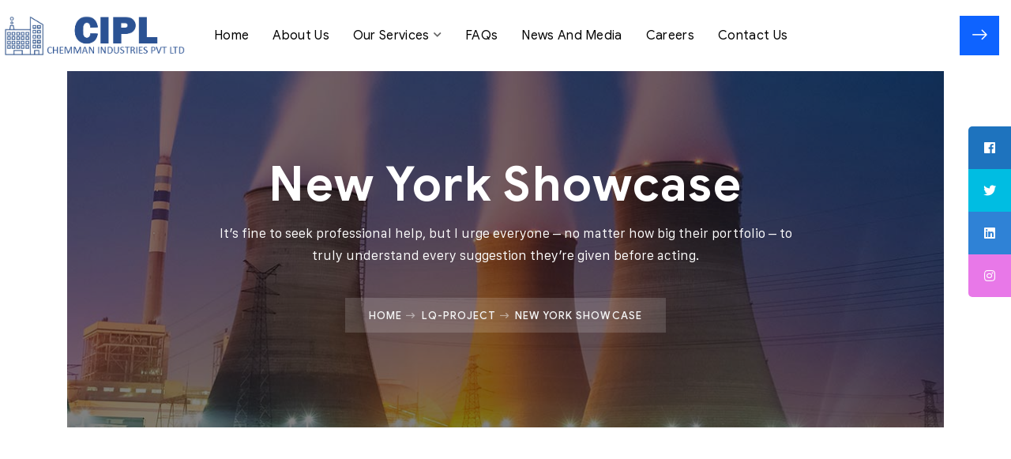

--- FILE ---
content_type: text/html; charset=UTF-8
request_url: https://chemmanindustries.com/lq-project/new-york-showcase/
body_size: 23314
content:
<!doctype html>
<html lang="en-US">
<head><meta charset="UTF-8"><script>if(navigator.userAgent.match(/MSIE|Internet Explorer/i)||navigator.userAgent.match(/Trident\/7\..*?rv:11/i)){var href=document.location.href;if(!href.match(/[?&]nowprocket/)){if(href.indexOf("?")==-1){if(href.indexOf("#")==-1){document.location.href=href+"?nowprocket=1"}else{document.location.href=href.replace("#","?nowprocket=1#")}}else{if(href.indexOf("#")==-1){document.location.href=href+"&nowprocket=1"}else{document.location.href=href.replace("#","&nowprocket=1#")}}}}</script><script>class RocketLazyLoadScripts{constructor(){this.v="1.2.3",this.triggerEvents=["keydown","mousedown","mousemove","touchmove","touchstart","touchend","wheel"],this.userEventHandler=this._triggerListener.bind(this),this.touchStartHandler=this._onTouchStart.bind(this),this.touchMoveHandler=this._onTouchMove.bind(this),this.touchEndHandler=this._onTouchEnd.bind(this),this.clickHandler=this._onClick.bind(this),this.interceptedClicks=[],window.addEventListener("pageshow",t=>{this.persisted=t.persisted}),window.addEventListener("DOMContentLoaded",()=>{this._preconnect3rdParties()}),this.delayedScripts={normal:[],async:[],defer:[]},this.trash=[],this.allJQueries=[]}_addUserInteractionListener(t){if(document.hidden){t._triggerListener();return}this.triggerEvents.forEach(e=>window.addEventListener(e,t.userEventHandler,{passive:!0})),window.addEventListener("touchstart",t.touchStartHandler,{passive:!0}),window.addEventListener("mousedown",t.touchStartHandler),document.addEventListener("visibilitychange",t.userEventHandler)}_removeUserInteractionListener(){this.triggerEvents.forEach(t=>window.removeEventListener(t,this.userEventHandler,{passive:!0})),document.removeEventListener("visibilitychange",this.userEventHandler)}_onTouchStart(t){"HTML"!==t.target.tagName&&(window.addEventListener("touchend",this.touchEndHandler),window.addEventListener("mouseup",this.touchEndHandler),window.addEventListener("touchmove",this.touchMoveHandler,{passive:!0}),window.addEventListener("mousemove",this.touchMoveHandler),t.target.addEventListener("click",this.clickHandler),this._renameDOMAttribute(t.target,"onclick","rocket-onclick"),this._pendingClickStarted())}_onTouchMove(t){window.removeEventListener("touchend",this.touchEndHandler),window.removeEventListener("mouseup",this.touchEndHandler),window.removeEventListener("touchmove",this.touchMoveHandler,{passive:!0}),window.removeEventListener("mousemove",this.touchMoveHandler),t.target.removeEventListener("click",this.clickHandler),this._renameDOMAttribute(t.target,"rocket-onclick","onclick"),this._pendingClickFinished()}_onTouchEnd(t){window.removeEventListener("touchend",this.touchEndHandler),window.removeEventListener("mouseup",this.touchEndHandler),window.removeEventListener("touchmove",this.touchMoveHandler,{passive:!0}),window.removeEventListener("mousemove",this.touchMoveHandler)}_onClick(t){t.target.removeEventListener("click",this.clickHandler),this._renameDOMAttribute(t.target,"rocket-onclick","onclick"),this.interceptedClicks.push(t),t.preventDefault(),t.stopPropagation(),t.stopImmediatePropagation(),this._pendingClickFinished()}_replayClicks(){window.removeEventListener("touchstart",this.touchStartHandler,{passive:!0}),window.removeEventListener("mousedown",this.touchStartHandler),this.interceptedClicks.forEach(t=>{t.target.dispatchEvent(new MouseEvent("click",{view:t.view,bubbles:!0,cancelable:!0}))})}_waitForPendingClicks(){return new Promise(t=>{this._isClickPending?this._pendingClickFinished=t:t()})}_pendingClickStarted(){this._isClickPending=!0}_pendingClickFinished(){this._isClickPending=!1}_renameDOMAttribute(t,e,r){t.hasAttribute&&t.hasAttribute(e)&&(event.target.setAttribute(r,event.target.getAttribute(e)),event.target.removeAttribute(e))}_triggerListener(){this._removeUserInteractionListener(this),"loading"===document.readyState?document.addEventListener("DOMContentLoaded",this._loadEverythingNow.bind(this)):this._loadEverythingNow()}_preconnect3rdParties(){let t=[];document.querySelectorAll("script[type=rocketlazyloadscript]").forEach(e=>{if(e.hasAttribute("src")){let r=new URL(e.src).origin;r!==location.origin&&t.push({src:r,crossOrigin:e.crossOrigin||"module"===e.getAttribute("data-rocket-type")})}}),t=[...new Map(t.map(t=>[JSON.stringify(t),t])).values()],this._batchInjectResourceHints(t,"preconnect")}async _loadEverythingNow(){this.lastBreath=Date.now(),this._delayEventListeners(this),this._delayJQueryReady(this),this._handleDocumentWrite(),this._registerAllDelayedScripts(),this._preloadAllScripts(),await this._loadScriptsFromList(this.delayedScripts.normal),await this._loadScriptsFromList(this.delayedScripts.defer),await this._loadScriptsFromList(this.delayedScripts.async);try{await this._triggerDOMContentLoaded(),await this._triggerWindowLoad()}catch(t){console.error(t)}window.dispatchEvent(new Event("rocket-allScriptsLoaded")),this._waitForPendingClicks().then(()=>{this._replayClicks()}),this._emptyTrash()}_registerAllDelayedScripts(){document.querySelectorAll("script[type=rocketlazyloadscript]").forEach(t=>{t.hasAttribute("data-rocket-src")?t.hasAttribute("async")&&!1!==t.async?this.delayedScripts.async.push(t):t.hasAttribute("defer")&&!1!==t.defer||"module"===t.getAttribute("data-rocket-type")?this.delayedScripts.defer.push(t):this.delayedScripts.normal.push(t):this.delayedScripts.normal.push(t)})}async _transformScript(t){return new Promise((await this._littleBreath(),navigator.userAgent.indexOf("Firefox/")>0||""===navigator.vendor)?e=>{let r=document.createElement("script");[...t.attributes].forEach(t=>{let e=t.nodeName;"type"!==e&&("data-rocket-type"===e&&(e="type"),"data-rocket-src"===e&&(e="src"),r.setAttribute(e,t.nodeValue))}),t.text&&(r.text=t.text),r.hasAttribute("src")?(r.addEventListener("load",e),r.addEventListener("error",e)):(r.text=t.text,e());try{t.parentNode.replaceChild(r,t)}catch(i){e()}}:async e=>{function r(){t.setAttribute("data-rocket-status","failed"),e()}try{let i=t.getAttribute("data-rocket-type"),n=t.getAttribute("data-rocket-src");t.text,i?(t.type=i,t.removeAttribute("data-rocket-type")):t.removeAttribute("type"),t.addEventListener("load",function r(){t.setAttribute("data-rocket-status","executed"),e()}),t.addEventListener("error",r),n?(t.removeAttribute("data-rocket-src"),t.src=n):t.src="data:text/javascript;base64,"+window.btoa(unescape(encodeURIComponent(t.text)))}catch(s){r()}})}async _loadScriptsFromList(t){let e=t.shift();return e&&e.isConnected?(await this._transformScript(e),this._loadScriptsFromList(t)):Promise.resolve()}_preloadAllScripts(){this._batchInjectResourceHints([...this.delayedScripts.normal,...this.delayedScripts.defer,...this.delayedScripts.async],"preload")}_batchInjectResourceHints(t,e){var r=document.createDocumentFragment();t.forEach(t=>{let i=t.getAttribute&&t.getAttribute("data-rocket-src")||t.src;if(i){let n=document.createElement("link");n.href=i,n.rel=e,"preconnect"!==e&&(n.as="script"),t.getAttribute&&"module"===t.getAttribute("data-rocket-type")&&(n.crossOrigin=!0),t.crossOrigin&&(n.crossOrigin=t.crossOrigin),t.integrity&&(n.integrity=t.integrity),r.appendChild(n),this.trash.push(n)}}),document.head.appendChild(r)}_delayEventListeners(t){let e={};function r(t,r){!function t(r){!e[r]&&(e[r]={originalFunctions:{add:r.addEventListener,remove:r.removeEventListener},eventsToRewrite:[]},r.addEventListener=function(){arguments[0]=i(arguments[0]),e[r].originalFunctions.add.apply(r,arguments)},r.removeEventListener=function(){arguments[0]=i(arguments[0]),e[r].originalFunctions.remove.apply(r,arguments)});function i(t){return e[r].eventsToRewrite.indexOf(t)>=0?"rocket-"+t:t}}(t),e[t].eventsToRewrite.push(r)}function i(t,e){let r=t[e];Object.defineProperty(t,e,{get:()=>r||function(){},set(i){t["rocket"+e]=r=i}})}r(document,"DOMContentLoaded"),r(window,"DOMContentLoaded"),r(window,"load"),r(window,"pageshow"),r(document,"readystatechange"),i(document,"onreadystatechange"),i(window,"onload"),i(window,"onpageshow")}_delayJQueryReady(t){let e;function r(r){if(r&&r.fn&&!t.allJQueries.includes(r)){r.fn.ready=r.fn.init.prototype.ready=function(e){return t.domReadyFired?e.bind(document)(r):document.addEventListener("rocket-DOMContentLoaded",()=>e.bind(document)(r)),r([])};let i=r.fn.on;r.fn.on=r.fn.init.prototype.on=function(){if(this[0]===window){function t(t){return t.split(" ").map(t=>"load"===t||0===t.indexOf("load.")?"rocket-jquery-load":t).join(" ")}"string"==typeof arguments[0]||arguments[0]instanceof String?arguments[0]=t(arguments[0]):"object"==typeof arguments[0]&&Object.keys(arguments[0]).forEach(e=>{let r=arguments[0][e];delete arguments[0][e],arguments[0][t(e)]=r})}return i.apply(this,arguments),this},t.allJQueries.push(r)}e=r}r(window.jQuery),Object.defineProperty(window,"jQuery",{get:()=>e,set(t){r(t)}})}async _triggerDOMContentLoaded(){this.domReadyFired=!0,await this._littleBreath(),document.dispatchEvent(new Event("rocket-DOMContentLoaded")),await this._littleBreath(),window.dispatchEvent(new Event("rocket-DOMContentLoaded")),await this._littleBreath(),document.dispatchEvent(new Event("rocket-readystatechange")),await this._littleBreath(),document.rocketonreadystatechange&&document.rocketonreadystatechange()}async _triggerWindowLoad(){await this._littleBreath(),window.dispatchEvent(new Event("rocket-load")),await this._littleBreath(),window.rocketonload&&window.rocketonload(),await this._littleBreath(),this.allJQueries.forEach(t=>t(window).trigger("rocket-jquery-load")),await this._littleBreath();let t=new Event("rocket-pageshow");t.persisted=this.persisted,window.dispatchEvent(t),await this._littleBreath(),window.rocketonpageshow&&window.rocketonpageshow({persisted:this.persisted})}_handleDocumentWrite(){let t=new Map;document.write=document.writeln=function(e){let r=document.currentScript;r||console.error("WPRocket unable to document.write this: "+e);let i=document.createRange(),n=r.parentElement,s=t.get(r);void 0===s&&(s=r.nextSibling,t.set(r,s));let a=document.createDocumentFragment();i.setStart(a,0),a.appendChild(i.createContextualFragment(e)),n.insertBefore(a,s)}}async _littleBreath(){Date.now()-this.lastBreath>45&&(await this._requestAnimFrame(),this.lastBreath=Date.now())}async _requestAnimFrame(){return document.hidden?new Promise(t=>setTimeout(t)):new Promise(t=>requestAnimationFrame(t))}_emptyTrash(){this.trash.forEach(t=>t.remove())}static run(){let t=new RocketLazyLoadScripts;t._addUserInteractionListener(t)}}RocketLazyLoadScripts.run();</script>
    
    <meta name="viewport" content="width=device-width, initial-scale=1">
    <link rel="profile" href="//gmpg.org/xfn/11">
    <title>New York Showcase &#8211; Chemman Industries</title><link rel="stylesheet" href="https://chemmanindustries.com/wp-content/cache/min/1/c0628f8e1de35f698457201c0bc09320.css" media="all" data-minify="1" />
    <meta name='robots' content='max-image-preview:large' />
<link rel='dns-prefetch' href='//fonts.googleapis.com' />
<link rel="alternate" type="application/rss+xml" title="Chemman Industries &raquo; Feed" href="https://chemmanindustries.com/feed/" />
<link rel="alternate" type="application/rss+xml" title="Chemman Industries &raquo; Comments Feed" href="https://chemmanindustries.com/comments/feed/" />



<style id='classic-theme-styles-inline-css' type='text/css'>
/*! This file is auto-generated */
.wp-block-button__link{color:#fff;background-color:#32373c;border-radius:9999px;box-shadow:none;text-decoration:none;padding:calc(.667em + 2px) calc(1.333em + 2px);font-size:1.125em}.wp-block-file__button{background:#32373c;color:#fff;text-decoration:none}
</style>
<style id='global-styles-inline-css' type='text/css'>
body{--wp--preset--color--black: #000000;--wp--preset--color--cyan-bluish-gray: #abb8c3;--wp--preset--color--white: #ffffff;--wp--preset--color--pale-pink: #f78da7;--wp--preset--color--vivid-red: #cf2e2e;--wp--preset--color--luminous-vivid-orange: #ff6900;--wp--preset--color--luminous-vivid-amber: #fcb900;--wp--preset--color--light-green-cyan: #7bdcb5;--wp--preset--color--vivid-green-cyan: #00d084;--wp--preset--color--pale-cyan-blue: #8ed1fc;--wp--preset--color--vivid-cyan-blue: #0693e3;--wp--preset--color--vivid-purple: #9b51e0;--wp--preset--gradient--vivid-cyan-blue-to-vivid-purple: linear-gradient(135deg,rgba(6,147,227,1) 0%,rgb(155,81,224) 100%);--wp--preset--gradient--light-green-cyan-to-vivid-green-cyan: linear-gradient(135deg,rgb(122,220,180) 0%,rgb(0,208,130) 100%);--wp--preset--gradient--luminous-vivid-amber-to-luminous-vivid-orange: linear-gradient(135deg,rgba(252,185,0,1) 0%,rgba(255,105,0,1) 100%);--wp--preset--gradient--luminous-vivid-orange-to-vivid-red: linear-gradient(135deg,rgba(255,105,0,1) 0%,rgb(207,46,46) 100%);--wp--preset--gradient--very-light-gray-to-cyan-bluish-gray: linear-gradient(135deg,rgb(238,238,238) 0%,rgb(169,184,195) 100%);--wp--preset--gradient--cool-to-warm-spectrum: linear-gradient(135deg,rgb(74,234,220) 0%,rgb(151,120,209) 20%,rgb(207,42,186) 40%,rgb(238,44,130) 60%,rgb(251,105,98) 80%,rgb(254,248,76) 100%);--wp--preset--gradient--blush-light-purple: linear-gradient(135deg,rgb(255,206,236) 0%,rgb(152,150,240) 100%);--wp--preset--gradient--blush-bordeaux: linear-gradient(135deg,rgb(254,205,165) 0%,rgb(254,45,45) 50%,rgb(107,0,62) 100%);--wp--preset--gradient--luminous-dusk: linear-gradient(135deg,rgb(255,203,112) 0%,rgb(199,81,192) 50%,rgb(65,88,208) 100%);--wp--preset--gradient--pale-ocean: linear-gradient(135deg,rgb(255,245,203) 0%,rgb(182,227,212) 50%,rgb(51,167,181) 100%);--wp--preset--gradient--electric-grass: linear-gradient(135deg,rgb(202,248,128) 0%,rgb(113,206,126) 100%);--wp--preset--gradient--midnight: linear-gradient(135deg,rgb(2,3,129) 0%,rgb(40,116,252) 100%);--wp--preset--font-size--small: 13px;--wp--preset--font-size--medium: 20px;--wp--preset--font-size--large: 36px;--wp--preset--font-size--x-large: 42px;--wp--preset--spacing--20: 0.44rem;--wp--preset--spacing--30: 0.67rem;--wp--preset--spacing--40: 1rem;--wp--preset--spacing--50: 1.5rem;--wp--preset--spacing--60: 2.25rem;--wp--preset--spacing--70: 3.38rem;--wp--preset--spacing--80: 5.06rem;--wp--preset--shadow--natural: 6px 6px 9px rgba(0, 0, 0, 0.2);--wp--preset--shadow--deep: 12px 12px 50px rgba(0, 0, 0, 0.4);--wp--preset--shadow--sharp: 6px 6px 0px rgba(0, 0, 0, 0.2);--wp--preset--shadow--outlined: 6px 6px 0px -3px rgba(255, 255, 255, 1), 6px 6px rgba(0, 0, 0, 1);--wp--preset--shadow--crisp: 6px 6px 0px rgba(0, 0, 0, 1);}:where(.is-layout-flex){gap: 0.5em;}:where(.is-layout-grid){gap: 0.5em;}body .is-layout-flex{display: flex;}body .is-layout-flex{flex-wrap: wrap;align-items: center;}body .is-layout-flex > *{margin: 0;}body .is-layout-grid{display: grid;}body .is-layout-grid > *{margin: 0;}:where(.wp-block-columns.is-layout-flex){gap: 2em;}:where(.wp-block-columns.is-layout-grid){gap: 2em;}:where(.wp-block-post-template.is-layout-flex){gap: 1.25em;}:where(.wp-block-post-template.is-layout-grid){gap: 1.25em;}.has-black-color{color: var(--wp--preset--color--black) !important;}.has-cyan-bluish-gray-color{color: var(--wp--preset--color--cyan-bluish-gray) !important;}.has-white-color{color: var(--wp--preset--color--white) !important;}.has-pale-pink-color{color: var(--wp--preset--color--pale-pink) !important;}.has-vivid-red-color{color: var(--wp--preset--color--vivid-red) !important;}.has-luminous-vivid-orange-color{color: var(--wp--preset--color--luminous-vivid-orange) !important;}.has-luminous-vivid-amber-color{color: var(--wp--preset--color--luminous-vivid-amber) !important;}.has-light-green-cyan-color{color: var(--wp--preset--color--light-green-cyan) !important;}.has-vivid-green-cyan-color{color: var(--wp--preset--color--vivid-green-cyan) !important;}.has-pale-cyan-blue-color{color: var(--wp--preset--color--pale-cyan-blue) !important;}.has-vivid-cyan-blue-color{color: var(--wp--preset--color--vivid-cyan-blue) !important;}.has-vivid-purple-color{color: var(--wp--preset--color--vivid-purple) !important;}.has-black-background-color{background-color: var(--wp--preset--color--black) !important;}.has-cyan-bluish-gray-background-color{background-color: var(--wp--preset--color--cyan-bluish-gray) !important;}.has-white-background-color{background-color: var(--wp--preset--color--white) !important;}.has-pale-pink-background-color{background-color: var(--wp--preset--color--pale-pink) !important;}.has-vivid-red-background-color{background-color: var(--wp--preset--color--vivid-red) !important;}.has-luminous-vivid-orange-background-color{background-color: var(--wp--preset--color--luminous-vivid-orange) !important;}.has-luminous-vivid-amber-background-color{background-color: var(--wp--preset--color--luminous-vivid-amber) !important;}.has-light-green-cyan-background-color{background-color: var(--wp--preset--color--light-green-cyan) !important;}.has-vivid-green-cyan-background-color{background-color: var(--wp--preset--color--vivid-green-cyan) !important;}.has-pale-cyan-blue-background-color{background-color: var(--wp--preset--color--pale-cyan-blue) !important;}.has-vivid-cyan-blue-background-color{background-color: var(--wp--preset--color--vivid-cyan-blue) !important;}.has-vivid-purple-background-color{background-color: var(--wp--preset--color--vivid-purple) !important;}.has-black-border-color{border-color: var(--wp--preset--color--black) !important;}.has-cyan-bluish-gray-border-color{border-color: var(--wp--preset--color--cyan-bluish-gray) !important;}.has-white-border-color{border-color: var(--wp--preset--color--white) !important;}.has-pale-pink-border-color{border-color: var(--wp--preset--color--pale-pink) !important;}.has-vivid-red-border-color{border-color: var(--wp--preset--color--vivid-red) !important;}.has-luminous-vivid-orange-border-color{border-color: var(--wp--preset--color--luminous-vivid-orange) !important;}.has-luminous-vivid-amber-border-color{border-color: var(--wp--preset--color--luminous-vivid-amber) !important;}.has-light-green-cyan-border-color{border-color: var(--wp--preset--color--light-green-cyan) !important;}.has-vivid-green-cyan-border-color{border-color: var(--wp--preset--color--vivid-green-cyan) !important;}.has-pale-cyan-blue-border-color{border-color: var(--wp--preset--color--pale-cyan-blue) !important;}.has-vivid-cyan-blue-border-color{border-color: var(--wp--preset--color--vivid-cyan-blue) !important;}.has-vivid-purple-border-color{border-color: var(--wp--preset--color--vivid-purple) !important;}.has-vivid-cyan-blue-to-vivid-purple-gradient-background{background: var(--wp--preset--gradient--vivid-cyan-blue-to-vivid-purple) !important;}.has-light-green-cyan-to-vivid-green-cyan-gradient-background{background: var(--wp--preset--gradient--light-green-cyan-to-vivid-green-cyan) !important;}.has-luminous-vivid-amber-to-luminous-vivid-orange-gradient-background{background: var(--wp--preset--gradient--luminous-vivid-amber-to-luminous-vivid-orange) !important;}.has-luminous-vivid-orange-to-vivid-red-gradient-background{background: var(--wp--preset--gradient--luminous-vivid-orange-to-vivid-red) !important;}.has-very-light-gray-to-cyan-bluish-gray-gradient-background{background: var(--wp--preset--gradient--very-light-gray-to-cyan-bluish-gray) !important;}.has-cool-to-warm-spectrum-gradient-background{background: var(--wp--preset--gradient--cool-to-warm-spectrum) !important;}.has-blush-light-purple-gradient-background{background: var(--wp--preset--gradient--blush-light-purple) !important;}.has-blush-bordeaux-gradient-background{background: var(--wp--preset--gradient--blush-bordeaux) !important;}.has-luminous-dusk-gradient-background{background: var(--wp--preset--gradient--luminous-dusk) !important;}.has-pale-ocean-gradient-background{background: var(--wp--preset--gradient--pale-ocean) !important;}.has-electric-grass-gradient-background{background: var(--wp--preset--gradient--electric-grass) !important;}.has-midnight-gradient-background{background: var(--wp--preset--gradient--midnight) !important;}.has-small-font-size{font-size: var(--wp--preset--font-size--small) !important;}.has-medium-font-size{font-size: var(--wp--preset--font-size--medium) !important;}.has-large-font-size{font-size: var(--wp--preset--font-size--large) !important;}.has-x-large-font-size{font-size: var(--wp--preset--font-size--x-large) !important;}
.wp-block-navigation a:where(:not(.wp-element-button)){color: inherit;}
:where(.wp-block-post-template.is-layout-flex){gap: 1.25em;}:where(.wp-block-post-template.is-layout-grid){gap: 1.25em;}
:where(.wp-block-columns.is-layout-flex){gap: 2em;}:where(.wp-block-columns.is-layout-grid){gap: 2em;}
.wp-block-pullquote{font-size: 1.5em;line-height: 1.6;}
</style>








<style id='font-awesome-inline-css' type='text/css'>
[data-font="FontAwesome"]:before {font-family: 'FontAwesome' !important;content: attr(data-icon) !important;speak: none !important;font-weight: normal !important;font-variant: normal !important;text-transform: none !important;line-height: 1 !important;font-style: normal !important;-webkit-font-smoothing: antialiased !important;-moz-osx-font-smoothing: grayscale !important;}
</style>

<link rel='stylesheet' id='woocommerce-smallscreen-css' href='https://chemmanindustries.com/wp-content/plugins/woocommerce/assets/css/woocommerce-smallscreen.css?ver=7.5.1' type='text/css' media='only screen and (max-width: 768px)' />

<style id='woocommerce-inline-inline-css' type='text/css'>
.woocommerce form .form-row .required { visibility: visible; }
</style>







<link rel='stylesheet' id='elementor-post-13918-css' href='https://chemmanindustries.com/wp-content/uploads/elementor/css/post-13918.css?ver=1715084620' type='text/css' media='all' />
<link rel='stylesheet' id='elementor-global-css' href='https://chemmanindustries.com/wp-content/uploads/elementor/css/global.css?ver=1715084622' type='text/css' media='all' />
<link rel='stylesheet' id='elementor-post-4917-css' href='https://chemmanindustries.com/wp-content/uploads/elementor/css/post-4917.css?ver=1715091013' type='text/css' media='all' />


<style id='yith_ywraq_frontend-inline-css' type='text/css'>
.woocommerce .add-request-quote-button.button, .woocommerce .add-request-quote-button-addons.button, .yith-wceop-ywraq-button-wrapper .add-request-quote-button.button, .yith-wceop-ywraq-button-wrapper .add-request-quote-button-addons.button{
    background-color: rgb(14,99,255)!important;
    color: #ffffff!important;
}
.woocommerce .add-request-quote-button.button:hover,  .woocommerce .add-request-quote-button-addons.button:hover,.yith-wceop-ywraq-button-wrapper .add-request-quote-button.button:hover,  .yith-wceop-ywraq-button-wrapper .add-request-quote-button-addons.button:hover{
    background-color: rgb(97,206,112)!important;
    color: #ffffff!important;
}

.woocommerce.single-product button.single_add_to_cart_button.button {margin-right: 5px;}
	.woocommerce.single-product .product .yith-ywraq-add-to-quote {display: inline-block; vertical-align: middle;margin: 1em 0.5em;}
	.single-product form.cart {display: inline;float: left;}

		
</style>








<style id='steeler-theme-inline-css' type='text/css'>
#site-header-wrap .site-branding a img{max-height:50px !important}@media screen and(max-width:991px){}@media screen and(min-width:992px){}
</style>

<link rel='stylesheet' id='steeler-google-fonts-css' href='https://fonts.googleapis.com/css?display=swap&#038;family=Roboto%3A300%2C400%2C400i%2C500%2C500i%2C700%2C700i&#038;subset=latin%2Clatin-ext&#038;ver=6.5.7' type='text/css' media='all' />


<style id='rocket-lazyload-inline-css' type='text/css'>
.rll-youtube-player{position:relative;padding-bottom:56.23%;height:0;overflow:hidden;max-width:100%;}.rll-youtube-player:focus-within{outline: 2px solid currentColor;outline-offset: 5px;}.rll-youtube-player iframe{position:absolute;top:0;left:0;width:100%;height:100%;z-index:100;background:0 0}.rll-youtube-player img{bottom:0;display:block;left:0;margin:auto;max-width:100%;width:100%;position:absolute;right:0;top:0;border:none;height:auto;-webkit-transition:.4s all;-moz-transition:.4s all;transition:.4s all}.rll-youtube-player img:hover{-webkit-filter:brightness(75%)}.rll-youtube-player .play{height:100%;width:100%;left:0;top:0;position:absolute;background:url(https://chemmanindustries.com/wp-content/plugins/wp-rocket/assets/img/youtube.png) no-repeat center;background-color: transparent !important;cursor:pointer;border:none;}
</style>
<link rel='stylesheet' id='google-fonts-1-css' href='https://fonts.googleapis.com/css?family=Roboto%3A100%2C100italic%2C200%2C200italic%2C300%2C300italic%2C400%2C400italic%2C500%2C500italic%2C600%2C600italic%2C700%2C700italic%2C800%2C800italic%2C900%2C900italic%7CRoboto+Slab%3A100%2C100italic%2C200%2C200italic%2C300%2C300italic%2C400%2C400italic%2C500%2C500italic%2C600%2C600italic%2C700%2C700italic%2C800%2C800italic%2C900%2C900italic&#038;display=swap&#038;ver=6.5.7' type='text/css' media='all' />


<link rel="preconnect" href="https://fonts.gstatic.com/" crossorigin><script type="text/javascript" src="https://chemmanindustries.com/wp-includes/js/jquery/jquery.min.js?ver=3.7.1" id="jquery-core-js"></script>
<script type="text/javascript" src="https://chemmanindustries.com/wp-includes/js/jquery/jquery-migrate.min.js?ver=3.4.1" id="jquery-migrate-js"></script>
<script type="rocketlazyloadscript" data-minify="1" data-rocket-type="text/javascript" data-rocket-src="https://chemmanindustries.com/wp-content/cache/min/1/wp-content/plugins/liquid-custom-builder/assets/js/main.js?ver=1690346976" id="lcb-main-js-js" defer></script>
<script type="rocketlazyloadscript" data-rocket-type="text/javascript" data-rocket-src="https://chemmanindustries.com/wp-content/plugins/wp-user-avatar/assets/flatpickr/flatpickr.min.js?ver=4.9.0" id="ppress-flatpickr-js" defer></script>
<script type="rocketlazyloadscript" data-rocket-type="text/javascript" data-rocket-src="https://chemmanindustries.com/wp-content/plugins/wp-user-avatar/assets/select2/select2.min.js?ver=4.9.0" id="ppress-select2-js" defer></script>
<link rel="EditURI" type="application/rsd+xml" title="RSD" href="https://chemmanindustries.com/xmlrpc.php?rsd" />
<meta name="generator" content="WordPress 6.5.7" />
<meta name="generator" content="WooCommerce 7.5.1" />
<link rel="canonical" href="https://chemmanindustries.com/lq-project/new-york-showcase/" />
<link rel='shortlink' href='https://chemmanindustries.com/?p=4917' />
<link rel="alternate" type="application/json+oembed" href="https://chemmanindustries.com/wp-json/oembed/1.0/embed?url=https%3A%2F%2Fchemmanindustries.com%2Flq-project%2Fnew-york-showcase%2F" />
<link rel="alternate" type="text/xml+oembed" href="https://chemmanindustries.com/wp-json/oembed/1.0/embed?url=https%3A%2F%2Fchemmanindustries.com%2Flq-project%2Fnew-york-showcase%2F&#038;format=xml" />
<meta name="generator" content="Redux 4.4.0" /><style id="sticky-social-icons-styles">#sticky-social-icons-container{top: 160px}#sticky-social-icons-container li a{font-size: 16px; width: 54px; height:54px; }#sticky-social-icons-container.with-animation li a:hover{width: 64px; }#sticky-social-icons-container li a.fab-fa-facebook{color: #fff; background: #1e73be; }#sticky-social-icons-container li a.fab-fa-facebook:hover{color: #fff; background: #194da8; }#sticky-social-icons-container li a.fab-fa-twitter{color: #fff; background: #00bde2; }#sticky-social-icons-container li a.fab-fa-twitter:hover{color: #fff; background: #0097ce; }#sticky-social-icons-container li a.fab-fa-linkedin{color: #fff; background: #2f82d6; }#sticky-social-icons-container li a.fab-fa-linkedin:hover{color: #fff; background: #4665a3; }#sticky-social-icons-container li a.fab-fa-instagram{color: #fff; background: #e878e8; }#sticky-social-icons-container li a.fab-fa-instagram:hover{color: #fff; background: #ae78e8; }@media( max-width: 415px ){#sticky-social-icons-container li a{font-size: 13.6px; width: 45.9px; height:45.9px; }}</style><link rel="icon" type="image/png" href="https://chemmanindustries.com/wp-content/uploads/2023/04/preloader.png"/>	<noscript><style>.woocommerce-product-gallery{ opacity: 1 !important; }</style></noscript>
	<meta name="generator" content="Elementor 3.12.1; features: e_dom_optimization, e_optimized_assets_loading, e_optimized_css_loading, a11y_improvements, additional_custom_breakpoints; settings: css_print_method-external, google_font-enabled, font_display-swap">
<meta name="generator" content="Powered by Slider Revolution 6.6.12 - responsive, Mobile-Friendly Slider Plugin for WordPress with comfortable drag and drop interface." />
<link rel="icon" href="https://chemmanindustries.com/wp-content/uploads/2023/04/cropped-preloader-32x32.png" sizes="32x32" />
<link rel="icon" href="https://chemmanindustries.com/wp-content/uploads/2023/04/cropped-preloader-192x192.png" sizes="192x192" />
<link rel="apple-touch-icon" href="https://chemmanindustries.com/wp-content/uploads/2023/04/cropped-preloader-180x180.png" />
<meta name="msapplication-TileImage" content="https://chemmanindustries.com/wp-content/uploads/2023/04/cropped-preloader-270x270.png" />
<script type="rocketlazyloadscript">function setREVStartSize(e){
			//window.requestAnimationFrame(function() {
				window.RSIW = window.RSIW===undefined ? window.innerWidth : window.RSIW;
				window.RSIH = window.RSIH===undefined ? window.innerHeight : window.RSIH;
				try {
					var pw = document.getElementById(e.c).parentNode.offsetWidth,
						newh;
					pw = pw===0 || isNaN(pw) || (e.l=="fullwidth" || e.layout=="fullwidth") ? window.RSIW : pw;
					e.tabw = e.tabw===undefined ? 0 : parseInt(e.tabw);
					e.thumbw = e.thumbw===undefined ? 0 : parseInt(e.thumbw);
					e.tabh = e.tabh===undefined ? 0 : parseInt(e.tabh);
					e.thumbh = e.thumbh===undefined ? 0 : parseInt(e.thumbh);
					e.tabhide = e.tabhide===undefined ? 0 : parseInt(e.tabhide);
					e.thumbhide = e.thumbhide===undefined ? 0 : parseInt(e.thumbhide);
					e.mh = e.mh===undefined || e.mh=="" || e.mh==="auto" ? 0 : parseInt(e.mh,0);
					if(e.layout==="fullscreen" || e.l==="fullscreen")
						newh = Math.max(e.mh,window.RSIH);
					else{
						e.gw = Array.isArray(e.gw) ? e.gw : [e.gw];
						for (var i in e.rl) if (e.gw[i]===undefined || e.gw[i]===0) e.gw[i] = e.gw[i-1];
						e.gh = e.el===undefined || e.el==="" || (Array.isArray(e.el) && e.el.length==0)? e.gh : e.el;
						e.gh = Array.isArray(e.gh) ? e.gh : [e.gh];
						for (var i in e.rl) if (e.gh[i]===undefined || e.gh[i]===0) e.gh[i] = e.gh[i-1];
											
						var nl = new Array(e.rl.length),
							ix = 0,
							sl;
						e.tabw = e.tabhide>=pw ? 0 : e.tabw;
						e.thumbw = e.thumbhide>=pw ? 0 : e.thumbw;
						e.tabh = e.tabhide>=pw ? 0 : e.tabh;
						e.thumbh = e.thumbhide>=pw ? 0 : e.thumbh;
						for (var i in e.rl) nl[i] = e.rl[i]<window.RSIW ? 0 : e.rl[i];
						sl = nl[0];
						for (var i in nl) if (sl>nl[i] && nl[i]>0) { sl = nl[i]; ix=i;}
						var m = pw>(e.gw[ix]+e.tabw+e.thumbw) ? 1 : (pw-(e.tabw+e.thumbw)) / (e.gw[ix]);
						newh =  (e.gh[ix] * m) + (e.tabh + e.thumbh);
					}
					var el = document.getElementById(e.c);
					if (el!==null && el) el.style.height = newh+"px";
					el = document.getElementById(e.c+"_wrapper");
					if (el!==null && el) {
						el.style.height = newh+"px";
						el.style.display = "block";
					}
				} catch(e){
					console.log("Failure at Presize of Slider:" + e)
				}
			//});
		  };</script>
		<style type="text/css" id="wp-custom-css">
			.primary-menu > li > a {
    font-size: 16px !important;
    font-weight: Normal!important;
}

.woocommerce .quantity .qty {
    width: 6.631em !important;
    text-align: center;
}		</style>
		<style id="cms_theme_options-dynamic-css" title="dynamic-css" class="redux-options-output">.primary-menu > li > a, body .primary-menu .sub-menu li a{font-display:swap;}body #pagetitle{background-image:url('https://chemmanindustries.com/wp-content/uploads/2020/12/ptt_default.jpg');}a{color:inherit;}a:hover{color:#61ce70;}a:active{color:#61ce70;}body{font-display:swap;}#page.site h1,#page.site .h1{font-display:swap;}#page.site h2,#page.site .h2{font-display:swap;}#page.site h3,#page.site .h3{font-display:swap;}#page.site h4,#page.site .h4{font-display:swap;}#page.site h5,#page.site .h5{font-display:swap;}#page.site h6,#page.site .h6{font-display:swap;}</style><style id="cms-lq-project-dynamic-css" data-type="redux-output-css">.single-lq-project #content{padding-top:0px;}</style>			<style>
				:root {
				--qlwapp-scheme-font-family:inherit;--qlwapp-scheme-font-size:18px;--qlwapp-scheme-icon-size:60px;--qlwapp-scheme-icon-font-size:24px;--qlwapp-button-animation-name:none;				}
			</style>
			<noscript><style id="rocket-lazyload-nojs-css">.rll-youtube-player, [data-lazy-src]{display:none !important;}</style></noscript><style id="wpforms-css-vars-root">
				:root {
					--wpforms-field-border-radius: 3px;
--wpforms-field-background-color: #ffffff;
--wpforms-field-border-color: rgba( 0, 0, 0, 0.25 );
--wpforms-field-text-color: rgba( 0, 0, 0, 0.7 );
--wpforms-label-color: rgba( 0, 0, 0, 0.85 );
--wpforms-label-sublabel-color: rgba( 0, 0, 0, 0.55 );
--wpforms-label-error-color: #d63637;
--wpforms-button-border-radius: 3px;
--wpforms-button-background-color: #066aab;
--wpforms-button-text-color: #ffffff;
--wpforms-field-size-input-height: 43px;
--wpforms-field-size-input-spacing: 15px;
--wpforms-field-size-font-size: 16px;
--wpforms-field-size-line-height: 19px;
--wpforms-field-size-padding-h: 14px;
--wpforms-field-size-checkbox-size: 16px;
--wpforms-field-size-sublabel-spacing: 5px;
--wpforms-field-size-icon-size: 1;
--wpforms-label-size-font-size: 16px;
--wpforms-label-size-line-height: 19px;
--wpforms-label-size-sublabel-font-size: 14px;
--wpforms-label-size-sublabel-line-height: 17px;
--wpforms-button-size-font-size: 17px;
--wpforms-button-size-height: 41px;
--wpforms-button-size-padding-h: 15px;
--wpforms-button-size-margin-top: 10px;

				}
			</style>	
	<!-- Google tag (gtag.js) -->
<script async src="https://www.googletagmanager.com/gtag/js?id=G-5M6XL2KHF5"></script>
<script>
  window.dataLayer = window.dataLayer || [];
  function gtag(){dataLayer.push(arguments);}
  gtag('js', new Date());

  gtag('config', 'G-5M6XL2KHF5');
</script>
</head>

<body class="lq-project-template-default single single-lq-project postid-4917 wp-custom-logo theme-chemman woocommerce-no-js ehf-template-chemman ehf-stylesheet-chemman group-blog redux-page header-sticky elementor-default elementor-kit-13918 elementor-page elementor-page-4917">
<div id="page" class="site">
    <header id="masthead" class="site-header">
    <div id="site-header-wrap" class="header-layout3 fixed-height is-sticky">
        <div id="site-header" class="site-header-main">
            <div class="site-branding">
                <a class="logo-light" href="https://chemmanindustries.com/" title="Chemman Industries" rel="home"><img width="595" height="125" src="data:image/svg+xml,%3Csvg%20xmlns='http://www.w3.org/2000/svg'%20viewBox='0%200%20595%20125'%3E%3C/svg%3E" alt="Chemman Industries" data-lazy-src="https://chemmanindustries.com/wp-content/uploads/2023/04/CIPL_logo_white.png"/><noscript><img width="595" height="125" src="https://chemmanindustries.com/wp-content/uploads/2023/04/CIPL_logo_white.png" alt="Chemman Industries"/></noscript></a><a class="logo-dark" href="https://chemmanindustries.com/" title="Chemman Industries" rel="home"><img width="595" height="125" src="data:image/svg+xml,%3Csvg%20xmlns='http://www.w3.org/2000/svg'%20viewBox='0%200%20595%20125'%3E%3C/svg%3E" alt="Chemman Industries" data-lazy-src="https://chemmanindustries.com/wp-content/uploads/2023/04/Chemman_logo_1.png"/><noscript><img width="595" height="125" src="https://chemmanindustries.com/wp-content/uploads/2023/04/Chemman_logo_1.png" alt="Chemman Industries"/></noscript></a><a class="logo-mobile" href="https://chemmanindustries.com/" title="Chemman Industries" rel="home"><img width="595" height="125" src="data:image/svg+xml,%3Csvg%20xmlns='http://www.w3.org/2000/svg'%20viewBox='0%200%20595%20125'%3E%3C/svg%3E" alt="Chemman Industries" data-lazy-src="https://chemmanindustries.com/wp-content/uploads/2023/04/Chemman_logo_1.png"/><noscript><img width="595" height="125" src="https://chemmanindustries.com/wp-content/uploads/2023/04/Chemman_logo_1.png" alt="Chemman Industries"/></noscript></a>            </div>
            <div class="container">
                <div class="row">
                    <div class="col-lg-12 col-md-12 col-sm-12">
                        <div class="site-navigation">
                            <div class="site-navigation-inner">
                                <div class="site-navigation-main-content">
                                    <nav class="main-navigation">
                                        <ul id="mastmenu" class="primary-menu clearfix"><li id="menu-item-13912" class="menu-item menu-item-type-post_type menu-item-object-page menu-item-home menu-item-13912"><a href="https://chemmanindustries.com/">Home</a></li>
<li id="menu-item-13871" class="menu-item menu-item-type-post_type menu-item-object-page menu-item-13871"><a href="https://chemmanindustries.com/about-us/">About Us</a></li>
<li id="menu-item-14353" class="menu-item menu-item-type-custom menu-item-object-custom menu-item-has-children menu-item-14353"><a href="#">Our Services</a>
<ul class="sub-menu">
	<li id="menu-item-14358" class="menu-item menu-item-type-custom menu-item-object-custom menu-item-14358"><a href="https://chemmanindustries.com/engineering-fabrication/">Engineering Fabrication</a></li>
	<li id="menu-item-14509" class="menu-item menu-item-type-custom menu-item-object-custom menu-item-has-children menu-item-14509"><a href="#">Specialty Chemicals</a>
	<ul class="sub-menu">
		<li id="menu-item-14486" class="menu-item menu-item-type-post_type menu-item-object-page menu-item-has-children menu-item-14486"><a href="https://chemmanindustries.com/shop/">Products Segment</a>
		<ul class="sub-menu">
			<li id="menu-item-14487" class="menu-item menu-item-type-custom menu-item-object-custom menu-item-14487"><a href="https://chemmanindustries.com/product-category/acetate/">Acetate</a></li>
			<li id="menu-item-14492" class="menu-item menu-item-type-custom menu-item-object-custom menu-item-14492"><a href="https://chemmanindustries.com/product-category/sulphate/">Sulphate</a></li>
			<li id="menu-item-14488" class="menu-item menu-item-type-custom menu-item-object-custom menu-item-14488"><a href="https://chemmanindustries.com/product-category/chloride/">Chloride</a></li>
			<li id="menu-item-14489" class="menu-item menu-item-type-custom menu-item-object-custom menu-item-14489"><a href="https://chemmanindustries.com/product-category/citrate/">Citrate</a></li>
			<li id="menu-item-14491" class="menu-item menu-item-type-custom menu-item-object-custom menu-item-14491"><a href="https://chemmanindustries.com/product-category/iodine-derivatives/">Iodine Derivatives</a></li>
			<li id="menu-item-14490" class="menu-item menu-item-type-custom menu-item-object-custom menu-item-14490"><a href="https://chemmanindustries.com/product-category/other-chemicals/">Other Chemicals</a></li>
			<li id="menu-item-14493" class="menu-item menu-item-type-custom menu-item-object-custom menu-item-14493"><a href="https://chemmanindustries.com/reach-for-world/">Reach for World</a></li>
		</ul>
</li>
		<li id="menu-item-14511" class="menu-item menu-item-type-custom menu-item-object-custom menu-item-has-children menu-item-14511"><a href="#">Industrial Segment</a>
		<ul class="sub-menu">
			<li id="menu-item-14354" class="menu-item menu-item-type-custom menu-item-object-custom menu-item-14354"><a href="https://chemmanindustries.com/agro-chemicals/">Agro Chemicals</a></li>
			<li id="menu-item-14356" class="menu-item menu-item-type-custom menu-item-object-custom menu-item-14356"><a href="https://chemmanindustries.com/pharmaceutical/">Pharmaceutical</a></li>
			<li id="menu-item-14355" class="menu-item menu-item-type-custom menu-item-object-custom menu-item-14355"><a href="https://chemmanindustries.com/water-treatment-chemicals/">Water Chemicals</a></li>
			<li id="menu-item-14357" class="menu-item menu-item-type-custom menu-item-object-custom menu-item-14357"><a href="https://chemmanindustries.com/industrial-chemicals/">Industrial Chemicals</a></li>
			<li id="menu-item-14359" class="menu-item menu-item-type-custom menu-item-object-custom menu-item-14359"><a href="https://chemmanindustries.com/distribution-partners/">Distribution Partners</a></li>
			<li id="menu-item-14360" class="menu-item menu-item-type-custom menu-item-object-custom menu-item-14360"><a href="https://chemmanindustries.com/strategic-sourcing/">Strategic Sourcing</a></li>
		</ul>
</li>
	</ul>
</li>
	<li id="menu-item-14361" class="menu-item menu-item-type-custom menu-item-object-custom menu-item-14361"><a href="https://chemmanindustries.com/contract-manufacturing/">Contract Manufacturing</a></li>
</ul>
</li>
<li id="menu-item-13854" class="menu-item menu-item-type-post_type menu-item-object-page menu-item-13854"><a href="https://chemmanindustries.com/help-faqs/">FAQs</a></li>
<li id="menu-item-14607" class="menu-item menu-item-type-custom menu-item-object-custom menu-item-14607"><a href="https://chemmanindustries.com/blog/">News and Media</a></li>
<li id="menu-item-13872" class="menu-item menu-item-type-post_type menu-item-object-page menu-item-13872"><a href="https://chemmanindustries.com/careers/">Careers</a></li>
<li id="menu-item-13852" class="menu-item menu-item-type-post_type menu-item-object-page menu-item-13852"><a href="https://chemmanindustries.com/contact-us/">Contact Us</a></li>
</ul>                                    </nav>
                                                                            <div class="site-menu-right">
                                                                                                                                                                                    <div class="right-item site-menu-right-button">
                                                                                                                <a href="https://chemmanindustries.com/get-in-touch/" target="_self" class="menu-right-item btn">
                                                                Get in touch <i style="margin-left: 7px" class="flaticon flaticon-arrow-right"></i>                                                            </a>
                                                                                                            </div>
                                                                                    </div>
                                                                    </div>
                            </div>
                        </div>
                    </div>
                </div>
            </div>
                        <div id="main-menu-mobile">
                <div class="icon-wrap-mobile">
                                                        </div>
                <span class="btn-nav-mobile open-menu">
                    <span></span>
                </span>
            </div>
        </div>
    </div>
</header>    <div id="content" class="site-content">
    	<div class="content-inner">
    <div class="container content-container">
        <div class="row content-row">
            <div id="primary" class="col-12 content-area">
                <main id="main" class="site-main">
                    <article id="post-4917" class="post-4917 lq-project type-lq-project status-publish has-post-thumbnail hentry lq-project-category-factory lq-project-category-oil-gas">
    <div class="entry-body">
        <div class="entry-content clearfix">
            		<div data-elementor-type="wp-post" data-elementor-id="4917" class="elementor elementor-4917">
							        <section class="elementor-section elementor-top-section elementor-element elementor-element-74e8fffc elementor-section-stretched elementor-section-boxed elementor-section-height-default elementor-section-height-default" data-id="74e8fffc" data-element_type="section" data-settings="{&quot;stretch_section&quot;:&quot;section-stretched&quot;,&quot;background_background&quot;:&quot;classic&quot;}">
                            <div class="elementor-background-overlay"></div>
                
                        <div class="elementor-container elementor-column-gap-default ">
            		<div class="elementor-column elementor-col-100 elementor-top-column elementor-element elementor-element-5b4d3301" data-id="5b4d3301" data-element_type="column">
			<div class="elementor-widget-wrap elementor-element-populated">
								<div class="elementor-element elementor-element-38408ae7 elementor-widget elementor-widget-spacer" data-id="38408ae7" data-element_type="widget" data-widget_type="spacer.default">
				<div class="elementor-widget-container">
			<style>/*! elementor - v3.12.1 - 02-04-2023 */
.elementor-column .elementor-spacer-inner{height:var(--spacer-size)}.e-con{--container-widget-width:100%}.e-con-inner>.elementor-widget-spacer,.e-con>.elementor-widget-spacer{width:var(--container-widget-width,var(--spacer-size));--align-self:var(--container-widget-align-self,initial);--flex-shrink:0}.e-con-inner>.elementor-widget-spacer>.elementor-widget-container,.e-con-inner>.elementor-widget-spacer>.elementor-widget-container>.elementor-spacer,.e-con>.elementor-widget-spacer>.elementor-widget-container,.e-con>.elementor-widget-spacer>.elementor-widget-container>.elementor-spacer{height:100%}.e-con-inner>.elementor-widget-spacer>.elementor-widget-container>.elementor-spacer>.elementor-spacer-inner,.e-con>.elementor-widget-spacer>.elementor-widget-container>.elementor-spacer>.elementor-spacer-inner{height:var(--container-widget-height,var(--spacer-size))}</style>		<div class="elementor-spacer">
			<div class="elementor-spacer-inner"></div>
		</div>
				</div>
				</div>
		        <section class="elementor-section elementor-inner-section elementor-element elementor-element-557df6f6 elementor-section-boxed elementor-section-height-default elementor-section-height-default" data-id="557df6f6" data-element_type="section">
            
                        <div class="elementor-container elementor-column-gap-default ">
            		<div class="elementor-column elementor-col-100 elementor-inner-column elementor-element elementor-element-785a4388" data-id="785a4388" data-element_type="column">
			<div class="elementor-widget-wrap elementor-element-populated">
								<div class="elementor-element elementor-element-77cef42 elementor-widget elementor-widget-cms_heading" data-id="77cef42" data-element_type="widget" data-widget_type="cms_heading.default">
				<div class="elementor-widget-container">
			<div class="cms-heading layout1 heading-center">
    
            <h1 class="custom-heading">
            <span >
                New York Showcase            </span>
        </h1>
        
    
    
</div>

		</div>
				</div>
				<div class="elementor-element elementor-element-1e8748c7 elementor-widget elementor-widget-text-editor" data-id="1e8748c7" data-element_type="widget" data-widget_type="text-editor.default">
				<div class="elementor-widget-container">
			<style>/*! elementor - v3.12.1 - 02-04-2023 */
.elementor-widget-text-editor.elementor-drop-cap-view-stacked .elementor-drop-cap{background-color:#69727d;color:#fff}.elementor-widget-text-editor.elementor-drop-cap-view-framed .elementor-drop-cap{color:#69727d;border:3px solid;background-color:transparent}.elementor-widget-text-editor:not(.elementor-drop-cap-view-default) .elementor-drop-cap{margin-top:8px}.elementor-widget-text-editor:not(.elementor-drop-cap-view-default) .elementor-drop-cap-letter{width:1em;height:1em}.elementor-widget-text-editor .elementor-drop-cap{float:left;text-align:center;line-height:1;font-size:50px}.elementor-widget-text-editor .elementor-drop-cap-letter{display:inline-block}</style>				<p>It&#8217;s fine to seek professional help, but I urge everyone &#8211; no matter how big their portfolio &#8211; to truly understand every suggestion they&#8217;re given before acting.</p>						</div>
				</div>
				<div class="elementor-element elementor-element-21caedde elementor-widget elementor-widget-cms_breadcrumb" data-id="21caedde" data-element_type="widget" data-widget_type="cms_breadcrumb.default">
				<div class="elementor-widget-container">
			<ul class="cms-breadcrumb"><li><a class="breadcrumb-entry" href="https://chemmanindustries.com/">Home</a></li><li><a class="breadcrumb-entry" href="https://chemmanindustries.com/lq-project/">Lq-project</a></li><li><span class="breadcrumb-entry">New York Showcase</span></li></ul>		</div>
				</div>
		        </div>
        </div>
                        </div>
        </section>
        		<div class="elementor-element elementor-element-50337d90 elementor-widget elementor-widget-spacer" data-id="50337d90" data-element_type="widget" data-widget_type="spacer.default">
				<div class="elementor-widget-container">
					<div class="elementor-spacer">
			<div class="elementor-spacer-inner"></div>
		</div>
				</div>
				</div>
		        </div>
        </div>
                        </div>
        </section>
                <section class="elementor-section elementor-top-section elementor-element elementor-element-2cba86f elementor-section-boxed elementor-section-height-default elementor-section-height-default" data-id="2cba86f" data-element_type="section">
            
                        <div class="elementor-container elementor-column-gap-default ">
            		<div class="elementor-column elementor-col-100 elementor-top-column elementor-element elementor-element-3a46479" data-id="3a46479" data-element_type="column">
			<div class="elementor-widget-wrap elementor-element-populated">
								<div class="elementor-element elementor-element-41f65de elementor-widget elementor-widget-cms_image_carousel" data-id="41f65de" data-element_type="widget" data-widget_type="cms_image_carousel.default">
				<div class="elementor-widget-container">
			    <div class="cms-image-carousel cms-slick-slider arrow-center">
        <div class="cms-slick-carousel" data-dots="" data-arrows="true" data-pauseOnHover="" data-autoplay="" data-autoplaySpeed="" data-infinite="" data-speed="500" data-slidesToShow="1" data-slidesToShowTablet="1" data-slidesToShowMobile="1" data-slidesToScroll="1" data-slidesToScrollTablet="1" data-slidesToScrollMobile="1">
                                    <div class="slick-slide">
                        <div class="cms-image-inner">
                            <div class="item-image">
                                <img width="1170" height="592" decoding="async" src="data:image/svg+xml,%3Csvg%20xmlns='http://www.w3.org/2000/svg'%20viewBox='0%200%201170%20592'%3E%3C/svg%3E" alt="site_image_20" data-lazy-src="https://chemmanindustries.com/wp-content/uploads/2020/12/site_image_20.jpg"><noscript><img width="1170" height="592" decoding="async" src="https://chemmanindustries.com/wp-content/uploads/2020/12/site_image_20.jpg" alt="site_image_20"></noscript>
                            </div>
                        </div>
                    </div>
                                        <div class="slick-slide">
                        <div class="cms-image-inner">
                            <div class="item-image">
                                <img width="1170" height="592" decoding="async" src="data:image/svg+xml,%3Csvg%20xmlns='http://www.w3.org/2000/svg'%20viewBox='0%200%201170%20592'%3E%3C/svg%3E" alt="site_image_21" data-lazy-src="https://chemmanindustries.com/wp-content/uploads/2020/12/site_image_21.jpg"><noscript><img width="1170" height="592" decoding="async" src="https://chemmanindustries.com/wp-content/uploads/2020/12/site_image_21.jpg" alt="site_image_21"></noscript>
                            </div>
                        </div>
                    </div>
                                </div>
    </div>
		</div>
				</div>
		        </div>
        </div>
                        </div>
        </section>
                <section class="elementor-section elementor-top-section elementor-element elementor-element-2b85781d elementor-reverse-tablet elementor-reverse-mobile elementor-section-boxed elementor-section-height-default elementor-section-height-default" data-id="2b85781d" data-element_type="section">
            
                        <div class="elementor-container elementor-column-gap-extended ">
            		<div class="elementor-column elementor-col-50 elementor-top-column elementor-element elementor-element-2f93321e" data-id="2f93321e" data-element_type="column">
			<div class="elementor-widget-wrap elementor-element-populated">
								<div class="elementor-element elementor-element-db551f1 elementor-widget elementor-widget-cms_single_info" data-id="db551f1" data-element_type="widget" data-widget_type="cms_single_info.default">
				<div class="elementor-widget-container">
			    <div id="cms_single_info-db551f1" class="cms-single-info e-sidebar-widget">
                    <h3 class="widget-title">project details</h3>
                            <div class="info-item">
                <div class="inner-icon">
                    <i aria-hidden="true" class="steeler zmdi zmdi-account-circle"></i>                </div>
                <div class="inner-text">
                    <span class="label">
                        Client:                    </span>
                    <span class="info-text">Jack Travol</span>
                </div>
            </div>
                        <div class="info-item">
                <div class="inner-icon">
                    <i aria-hidden="true" class="steeler zmdi zmdi-calendar-note"></i>                </div>
                <div class="inner-text">
                    <span class="label">
                        Project Start:                    </span>
                    <span class="info-text">24/04/2020</span>
                </div>
            </div>
                        <div class="info-item">
                <div class="inner-icon">
                    <i aria-hidden="true" class="steeler zmdi zmdi-invert-colors"></i>                </div>
                <div class="inner-text">
                    <span class="label">
                        Product Required:                    </span>
                    <span class="info-text">5900 Product</span>
                </div>
            </div>
                        <div class="info-item">
                <div class="inner-icon">
                    <i aria-hidden="true" class="steeler zmdi zmdi-google-earth"></i>                </div>
                <div class="inner-text">
                    <span class="label">
                        Investors Website:                    </span>
                    <span class="info-text">Topgear88.com</span>
                </div>
            </div>
                        <div class="info-item">
                <div class="inner-icon">
                    <i aria-hidden="true" class="steeler zmdi zmdi-pin"></i>                </div>
                <div class="inner-text">
                    <span class="label">
                        Client Location:                    </span>
                    <span class="info-text">Slovenija, Ljubljana</span>
                </div>
            </div>
                        <div class="info-item">
                <div class="inner-icon">
                    <i aria-hidden="true" class="steeler zmdi zmdi-money"></i>                </div>
                <div class="inner-text">
                    <span class="label">
                        Value:                    </span>
                    <span class="info-text">587.000$</span>
                </div>
            </div>
                        <div class="info-item">
                <div class="inner-icon">
                    <i aria-hidden="true" class="steeler zmdi zmdi-edit"></i>                </div>
                <div class="inner-text">
                    <span class="label">
                        Other:                    </span>
                    <span class="info-text">Your Custom</span>
                </div>
            </div>
                                <div class="info-item">
                <div class="inner-icon">
                    <i aria-hidden="true" class="steeler zmdi zmdi-local-library"></i>                </div>
                <div class="inner-text share-icon">
                        <span>Share:</span>
            <ul>
            <li><a class="fb-social" title="Facebook" target="_blank" href="https://www.facebook.com/sharer/sharer.php?u=https://chemmanindustries.com/lq-project/new-york-showcase/"><i class="fab fac-facebook-f"></i></a></li>
            <li><a class="tw-social" title="Twitter" target="_blank"
                   href="https://twitter.com/home?status=https://chemmanindustries.com/lq-project/new-york-showcase/"><i class="fab fac-twitter"></i></a></li>
            <li><a class="pin-social" title="Pinterest" target="_blank"
                   href="https://pinterest.com/pin/create/button/?url=https://chemmanindustries.com/wp-content/uploads/2020/12/project_image_01.jpg&media=&description=New+York+Showcase"><i class="fab fac-pinterest-p"></i></a></li>
            <li><a class="lk-social" title="LinkedIn" target="_blank"
                   href = "https://www.linkedin.com/sharing/share-offsite/?url=https://chemmanindustries.com/lq-project/new-york-showcase/"><i class="fab fac-linkedin-in"></i></a>
            </li>
        </ul>
                        </div>
            </div>
            </div>
		</div>
				</div>
				<div class="elementor-element elementor-element-3cfceb27 elementor-widget elementor-widget-cms_download" data-id="3cfceb27" data-element_type="widget" data-widget_type="cms_download.default">
				<div class="elementor-widget-container">
			    <div class="cms-download e-sidebar-widget">
    	    		<h3 class="widget-title">Brochure</h3>
    	                    <p class="widget-desc">Download our document to see specific data of the service and how we work.</p>
                            <a class="item-download" href="#" target="_blank" rel="nofollow">
                <div class="file-name">
                    <i aria-hidden="true" class="far fa-file-word"></i>                    <span class="download-title">BROCHURE.DOC</span>
                </div>
                                    <span class="file-size">
                        1.25M                    </span>
                           </a>
                    <a class="item-download" href="#" target="_blank" rel="nofollow">
                <div class="file-name">
                    <i aria-hidden="true" class="far fa-file-pdf"></i>                    <span class="download-title">BROCHURE.PDF</span>
                </div>
                                    <span class="file-size">
                        3.81M                    </span>
                           </a>
            </div>
		</div>
				</div>
		        <section class="elementor-section elementor-inner-section elementor-element elementor-element-39f6420b elementor-section-boxed elementor-section-height-default elementor-section-height-default" data-id="39f6420b" data-element_type="section" data-settings="{&quot;background_background&quot;:&quot;classic&quot;}">
                            <div class="elementor-background-overlay"></div>
                
                        <div class="elementor-container elementor-column-gap-default ">
            		<div class="elementor-column elementor-col-100 elementor-inner-column elementor-element elementor-element-62036f41" data-id="62036f41" data-element_type="column">
			<div class="elementor-widget-wrap elementor-element-populated">
								<div class="elementor-element elementor-element-28eb8fa6 elementor-widget elementor-widget-cms_heading" data-id="28eb8fa6" data-element_type="widget" data-widget_type="cms_heading.default">
				<div class="elementor-widget-container">
			<div class="cms-heading layout1 heading-">
    
            <h3 class="custom-heading">
            <span >
                Let’s Start Work<br />
Together            </span>
        </h3>
        
    
    
</div>

		</div>
				</div>
				<div class="elementor-element elementor-element-421889ad elementor-widget elementor-widget-text-editor" data-id="421889ad" data-element_type="widget" data-widget_type="text-editor.default">
				<div class="elementor-widget-container">
							<p>Please feel free to contact us. We will get back to you with 1-2 business days. Or just call us now.</p>						</div>
				</div>
				<div class="elementor-element elementor-element-6c099130 elementor-widget-divider--view-line elementor-widget elementor-widget-divider" data-id="6c099130" data-element_type="widget" data-widget_type="divider.default">
				<div class="elementor-widget-container">
			<style>/*! elementor - v3.12.1 - 02-04-2023 */
.elementor-widget-divider{--divider-border-style:none;--divider-border-width:1px;--divider-color:#0c0d0e;--divider-icon-size:20px;--divider-element-spacing:10px;--divider-pattern-height:24px;--divider-pattern-size:20px;--divider-pattern-url:none;--divider-pattern-repeat:repeat-x}.elementor-widget-divider .elementor-divider{display:flex}.elementor-widget-divider .elementor-divider__text{font-size:15px;line-height:1;max-width:95%}.elementor-widget-divider .elementor-divider__element{margin:0 var(--divider-element-spacing);flex-shrink:0}.elementor-widget-divider .elementor-icon{font-size:var(--divider-icon-size)}.elementor-widget-divider .elementor-divider-separator{display:flex;margin:0;direction:ltr}.elementor-widget-divider--view-line_icon .elementor-divider-separator,.elementor-widget-divider--view-line_text .elementor-divider-separator{align-items:center}.elementor-widget-divider--view-line_icon .elementor-divider-separator:after,.elementor-widget-divider--view-line_icon .elementor-divider-separator:before,.elementor-widget-divider--view-line_text .elementor-divider-separator:after,.elementor-widget-divider--view-line_text .elementor-divider-separator:before{display:block;content:"";border-bottom:0;flex-grow:1;border-top:var(--divider-border-width) var(--divider-border-style) var(--divider-color)}.elementor-widget-divider--element-align-left .elementor-divider .elementor-divider-separator>.elementor-divider__svg:first-of-type{flex-grow:0;flex-shrink:100}.elementor-widget-divider--element-align-left .elementor-divider-separator:before{content:none}.elementor-widget-divider--element-align-left .elementor-divider__element{margin-left:0}.elementor-widget-divider--element-align-right .elementor-divider .elementor-divider-separator>.elementor-divider__svg:last-of-type{flex-grow:0;flex-shrink:100}.elementor-widget-divider--element-align-right .elementor-divider-separator:after{content:none}.elementor-widget-divider--element-align-right .elementor-divider__element{margin-right:0}.elementor-widget-divider:not(.elementor-widget-divider--view-line_text):not(.elementor-widget-divider--view-line_icon) .elementor-divider-separator{border-top:var(--divider-border-width) var(--divider-border-style) var(--divider-color)}.elementor-widget-divider--separator-type-pattern{--divider-border-style:none}.elementor-widget-divider--separator-type-pattern.elementor-widget-divider--view-line .elementor-divider-separator,.elementor-widget-divider--separator-type-pattern:not(.elementor-widget-divider--view-line) .elementor-divider-separator:after,.elementor-widget-divider--separator-type-pattern:not(.elementor-widget-divider--view-line) .elementor-divider-separator:before,.elementor-widget-divider--separator-type-pattern:not([class*=elementor-widget-divider--view]) .elementor-divider-separator{width:100%;min-height:var(--divider-pattern-height);-webkit-mask-size:var(--divider-pattern-size) 100%;mask-size:var(--divider-pattern-size) 100%;-webkit-mask-repeat:var(--divider-pattern-repeat);mask-repeat:var(--divider-pattern-repeat);background-color:var(--divider-color);-webkit-mask-image:var(--divider-pattern-url);mask-image:var(--divider-pattern-url)}.elementor-widget-divider--no-spacing{--divider-pattern-size:auto}.elementor-widget-divider--bg-round{--divider-pattern-repeat:round}.rtl .elementor-widget-divider .elementor-divider__text{direction:rtl}.e-con-inner>.elementor-widget-divider,.e-con>.elementor-widget-divider{width:var(--container-widget-width,100%);--flex-grow:var(--container-widget-flex-grow)}</style>		<div class="elementor-divider">
			<span class="elementor-divider-separator">
						</span>
		</div>
				</div>
				</div>
				<div class="elementor-element elementor-element-6465b813 elementor-position-left mobile-inline elementor-view-default elementor-mobile-position-top elementor-vertical-align-top elementor-widget elementor-widget-icon-box" data-id="6465b813" data-element_type="widget" data-widget_type="icon-box.default">
				<div class="elementor-widget-container">
					<div class="elementor-icon-box-wrapper">
						<div class="elementor-icon-box-icon">
				<a class="elementor-icon elementor-animation-pulse" href="tel:07554332322" target="_blank" rel="nofollow">
				<i aria-hidden="true" class="steeler zmdi zmdi-local-phone"></i>				</a>
			</div>
						<div class="elementor-icon-box-content">
				<h3 class="elementor-icon-box-title">
					<a href="tel:07554332322" target="_blank" rel="nofollow" >
						+07 554 332 322					</a>
				</h3>
							</div>
		</div>
				</div>
				</div>
				<div class="elementor-element elementor-element-39328158 elementor-position-left mobile-inline elementor-view-default elementor-mobile-position-top elementor-vertical-align-top elementor-widget elementor-widget-icon-box" data-id="39328158" data-element_type="widget" data-widget_type="icon-box.default">
				<div class="elementor-widget-container">
					<div class="elementor-icon-box-wrapper">
						<div class="elementor-icon-box-icon">
				<a class="elementor-icon elementor-animation-pulse" href="mailto:contact@example.com">
				<i aria-hidden="true" class="medcaline zmdi zmdi-email"></i>				</a>
			</div>
						<div class="elementor-icon-box-content">
				<h3 class="elementor-icon-box-title">
					<a href="mailto:contact@example.com" >
						Contact@example.com					</a>
				</h3>
							</div>
		</div>
				</div>
				</div>
				<div class="elementor-element elementor-element-1257dc24 elementor-position-left mobile-inline elementor-view-default elementor-mobile-position-top elementor-vertical-align-top elementor-widget elementor-widget-icon-box" data-id="1257dc24" data-element_type="widget" data-widget_type="icon-box.default">
				<div class="elementor-widget-container">
					<div class="elementor-icon-box-wrapper">
						<div class="elementor-icon-box-icon">
				<a class="elementor-icon elementor-animation-pulse" href="https://goo.gl/maps/DQ4LPE52wByQV3i29" target="_blank" rel="nofollow">
				<i aria-hidden="true" class="steeler zmdi zmdi-pin"></i>				</a>
			</div>
						<div class="elementor-icon-box-content">
				<h3 class="elementor-icon-box-title">
					<a href="https://goo.gl/maps/DQ4LPE52wByQV3i29" target="_blank" rel="nofollow" >
						2390 NW 2nd Ave, Miami FL 33127					</a>
				</h3>
							</div>
		</div>
				</div>
				</div>
		        </div>
        </div>
                        </div>
        </section>
        		<div class="elementor-element elementor-element-2d932bf2 elementor-widget elementor-widget-cms_button" data-id="2d932bf2" data-element_type="widget" data-widget_type="cms_button.default">
				<div class="elementor-widget-container">
			<div class="cms-button-wrapper cms-button layout1" >
    <a href="https://chemmanindustries.com/contact-us/" class="btn btn-fullwidth">
                            <span class="cms-button-icon cms-align-icon-">
                            </span>
                <span class="cms-button-text" >Contact us now!</span>
    </a>
</div>		</div>
				</div>
		        </div>
        </div>
        		<div class="elementor-column elementor-col-50 elementor-top-column elementor-element elementor-element-7453de02" data-id="7453de02" data-element_type="column">
			<div class="elementor-widget-wrap elementor-element-populated">
								<div class="elementor-element elementor-element-43736a5f elementor-widget elementor-widget-cms_heading" data-id="43736a5f" data-element_type="widget" data-widget_type="cms_heading.default">
				<div class="elementor-widget-container">
			<div class="cms-heading layout1 heading-">
    
            <h3 class="custom-heading">
            <span >
                About Project            </span>
        </h3>
        
    
    
</div>

		</div>
				</div>
				<div class="elementor-element elementor-element-30edc514 elementor-widget elementor-widget-text-editor" data-id="30edc514" data-element_type="widget" data-widget_type="text-editor.default">
				<div class="elementor-widget-container">
							<p>Industrial engineering is a branch of engineering which deals with the optimization of complex processes, systems, or organizations. Industrial engineers work to eliminate waste of time, money, materials, person-hours, machine time, energy and other resources that do not generate value. According to the Institute of Industrial and Systems Engineers, they create engineering processes and systems that improve quality and productivity.</p><p>Industrial engineering is concerned with the development, improvement, and implementation of integrated systems of people, money, knowledge, information, equipment, energy, materials, analysis and synthesis, as well as the mathematical, physical and social sciences together with the principles and methods of engineering design to specify, predict, and evaluate the results to be obtained from such systems or processes.</p>						</div>
				</div>
				<div class="elementor-element elementor-element-6068d66a elementor-widget-divider--view-line elementor-widget elementor-widget-divider" data-id="6068d66a" data-element_type="widget" data-widget_type="divider.default">
				<div class="elementor-widget-container">
					<div class="elementor-divider">
			<span class="elementor-divider-separator">
						</span>
		</div>
				</div>
				</div>
				<div class="elementor-element elementor-element-443b0db elementor-widget elementor-widget-cms_heading" data-id="443b0db" data-element_type="widget" data-widget_type="cms_heading.default">
				<div class="elementor-widget-container">
			<div class="cms-heading layout1 heading-">
    
            <h3 class="custom-heading">
            <span >
                Our Client’s Challenge            </span>
        </h3>
        
    
    
</div>

		</div>
				</div>
				<div class="elementor-element elementor-element-b3974f9 elementor-widget elementor-widget-text-editor" data-id="b3974f9" data-element_type="widget" data-widget_type="text-editor.default">
				<div class="elementor-widget-container">
							<p>Developing and maintaining transformation programs in finance, logistics/supply chains, information technology, training and procurement to help foster cost effectiveness and efficiency without the loss of Defense capability. Taking advantage of opportunities to help reduce costs while maintaining operational capability through partnerships with the private sector.</p>						</div>
				</div>
				<div class="elementor-element elementor-element-08bc241 elementor-widget-divider--view-line elementor-widget elementor-widget-divider" data-id="08bc241" data-element_type="widget" data-widget_type="divider.default">
				<div class="elementor-widget-container">
					<div class="elementor-divider">
			<span class="elementor-divider-separator">
						</span>
		</div>
				</div>
				</div>
				<div class="elementor-element elementor-element-24943358 elementor-widget elementor-widget-cms_heading" data-id="24943358" data-element_type="widget" data-widget_type="cms_heading.default">
				<div class="elementor-widget-container">
			<div class="cms-heading layout1 heading-">
    
            <h3 class="custom-heading">
            <span >
                Our Approach And Solution            </span>
        </h3>
        
    
    
</div>

		</div>
				</div>
				<div class="elementor-element elementor-element-3da8a946 elementor-widget elementor-widget-text-editor" data-id="3da8a946" data-element_type="widget" data-widget_type="text-editor.default">
				<div class="elementor-widget-container">
							<p>Electronic materials are the type of materials which are typically used as core elements in a variety of device applications. These elements can be, for example, memories, displays, LEDs and could be easily seen in daily electronic gadgets such as mobile phones, computers, laptops, tablets, GPS devices, LED bulbs, TVs and monitors.</p>						</div>
				</div>
				<div class="elementor-element elementor-element-52e3dbc3 elementor-icon-list--layout-traditional elementor-list-item-link-full_width elementor-widget elementor-widget-icon-list" data-id="52e3dbc3" data-element_type="widget" data-widget_type="icon-list.default">
				<div class="elementor-widget-container">
					<ul class="elementor-icon-list-items">
							<li class="elementor-icon-list-item">
											<span class="elementor-icon-list-icon">
							<svg xmlns="http://www.w3.org/2000/svg" viewBox="0 0 25.86 25.93" style="margin-bottom:-1px;"><path class="cls-1" style="opacity:0.18;" d="M311.93,434.89H286.07V409h25.86ZM293.41,416v12.54h12.18V416Z" transform="translate(-286.07 -408.96)"></path><path class="cls-2" d="M293.41,416h12.18v12.54H293.41Z" transform="translate(-286.07 -408.96)"></path></svg>						</span>
										<span class="elementor-icon-list-text">Vestibulum consectetur lorem interdum, sollicitudin sapien ac, laoreet magna.</span>
									</li>
								<li class="elementor-icon-list-item">
											<span class="elementor-icon-list-icon">
							<svg xmlns="http://www.w3.org/2000/svg" viewBox="0 0 25.86 25.93" style="margin-bottom:-1px;"><path class="cls-1" style="opacity:0.18;" d="M311.93,434.89H286.07V409h25.86ZM293.41,416v12.54h12.18V416Z" transform="translate(-286.07 -408.96)"></path><path class="cls-2" d="M293.41,416h12.18v12.54H293.41Z" transform="translate(-286.07 -408.96)"></path></svg>						</span>
										<span class="elementor-icon-list-text">Proin vel arcu pulvinar, feugiat urna in, laoreet tortor.</span>
									</li>
								<li class="elementor-icon-list-item">
											<span class="elementor-icon-list-icon">
							<svg xmlns="http://www.w3.org/2000/svg" viewBox="0 0 25.86 25.93" style="margin-bottom:-1px;"><path class="cls-1" style="opacity:0.18;" d="M311.93,434.89H286.07V409h25.86ZM293.41,416v12.54h12.18V416Z" transform="translate(-286.07 -408.96)"></path><path class="cls-2" d="M293.41,416h12.18v12.54H293.41Z" transform="translate(-286.07 -408.96)"></path></svg>						</span>
										<span class="elementor-icon-list-text">Curabitur pulvinar nulla eget libero facilisis fringilla.</span>
									</li>
						</ul>
				</div>
				</div>
		        <section class="elementor-section elementor-inner-section elementor-element elementor-element-d44fd22 elementor-section-boxed elementor-section-height-default elementor-section-height-default" data-id="d44fd22" data-element_type="section">
            
                        <div class="elementor-container elementor-column-gap-extended ">
            		<div class="elementor-column elementor-col-50 elementor-inner-column elementor-element elementor-element-e2b63a4" data-id="e2b63a4" data-element_type="column">
			<div class="elementor-widget-wrap elementor-element-populated">
								<div class="elementor-element elementor-element-0724dba elementor-widget elementor-widget-image" data-id="0724dba" data-element_type="widget" data-widget_type="image.default">
				<div class="elementor-widget-container">
			<style>/*! elementor - v3.12.1 - 02-04-2023 */
.elementor-widget-image{text-align:center}.elementor-widget-image a{display:inline-block}.elementor-widget-image a img[src$=".svg"]{width:48px}.elementor-widget-image img{vertical-align:middle;display:inline-block}</style>												<img fetchpriority="high" decoding="async" width="768" height="664" src="data:image/svg+xml,%3Csvg%20xmlns='http://www.w3.org/2000/svg'%20viewBox='0%200%20768%20664'%3E%3C/svg%3E" class="attachment-full size-full wp-image-5071" alt="site_image_22" data-lazy-srcset="https://chemmanindustries.com/wp-content/uploads/2020/12/site_image_22.jpg 768w, https://chemmanindustries.com/wp-content/uploads/2020/12/site_image_22-600x519.jpg 600w" data-lazy-sizes="(max-width: 768px) 100vw, 768px" data-lazy-src="https://chemmanindustries.com/wp-content/uploads/2020/12/site_image_22.jpg" /><noscript><img fetchpriority="high" decoding="async" width="768" height="664" src="https://chemmanindustries.com/wp-content/uploads/2020/12/site_image_22.jpg" class="attachment-full size-full wp-image-5071" alt="site_image_22" srcset="https://chemmanindustries.com/wp-content/uploads/2020/12/site_image_22.jpg 768w, https://chemmanindustries.com/wp-content/uploads/2020/12/site_image_22-600x519.jpg 600w" sizes="(max-width: 768px) 100vw, 768px" /></noscript>															</div>
				</div>
		        </div>
        </div>
        		<div class="elementor-column elementor-col-50 elementor-inner-column elementor-element elementor-element-35abce0" data-id="35abce0" data-element_type="column" data-settings="{&quot;background_background&quot;:&quot;classic&quot;}">
			<div class="elementor-widget-wrap elementor-element-populated">
								<div class="elementor-element elementor-element-1cc77d8 elementor-widget elementor-widget-cms_video_popup" data-id="1cc77d8" data-element_type="widget" data-widget_type="cms_video_popup.default">
				<div class="elementor-widget-container">
			<div class="cms-video-popup">
    <div class="content-inner">
        <a class="video-play-button video-default" href="https://www.youtube.com/watch?v=nyxxI6J0MrE">
            <i class="zmdi zmdi-play"></i>
        </a>
            </div>
</div>		</div>
				</div>
		        </div>
        </div>
                        </div>
        </section>
        		<div class="elementor-element elementor-element-dddf37b elementor-widget-divider--view-line elementor-widget elementor-widget-divider" data-id="dddf37b" data-element_type="widget" data-widget_type="divider.default">
				<div class="elementor-widget-container">
					<div class="elementor-divider">
			<span class="elementor-divider-separator">
						</span>
		</div>
				</div>
				</div>
				<div class="elementor-element elementor-element-ecc2537 elementor-widget elementor-widget-cms_heading" data-id="ecc2537" data-element_type="widget" data-widget_type="cms_heading.default">
				<div class="elementor-widget-container">
			<div class="cms-heading layout1 heading-">
    
            <h3 class="custom-heading">
            <span >
                Our Approach And Solution            </span>
        </h3>
        
    
    
</div>

		</div>
				</div>
				<div class="elementor-element elementor-element-f7ca619 elementor-widget elementor-widget-text-editor" data-id="f7ca619" data-element_type="widget" data-widget_type="text-editor.default">
				<div class="elementor-widget-container">
							<p>The $4 million project was successfully completed in two separate phases with both phases coming in on schedule and the overall costs coming in under budget. Emergency repairs to the facility were completed on December 11th, 2014 which allowed for the facility to operate through the critical winter months. Permanent electrical repairs along with less critical site deficiencies were completed in April and May of 2016 when a longer facility shut-down could be tolerated. In order to meet the required schedule, TransGas delegated procurement and construction management services to WSP.</p>						</div>
				</div>
				<div class="elementor-element elementor-element-67c147a elementor-widget elementor-widget-cms_navigation_links" data-id="67c147a" data-element_type="widget" data-widget_type="cms_navigation_links.default">
				<div class="elementor-widget-container">
			<div class="cms-navigation-links">
                <div class="post-previous-next default">
            <div class="nav-links row clearfix">
                <div class="nav-link-prev grid-item col-xl-6 col-lg-6 col-md-6 col-sm-12 col-12">
                                            <div class="grid-item-inner">
                                                            <div class="item-featured">
                                    <a href="https://chemmanindustries.com/lq-project/agricultural-products/"
                                       class="image-link">
                                        <img width="768" height="768" decoding="async" src="data:image/svg+xml,%3Csvg%20xmlns='http://www.w3.org/2000/svg'%20viewBox='0%200%20768%20768'%3E%3C/svg%3E"
                                             alt="project image" data-lazy-src="https://chemmanindustries.com/wp-content/uploads/2020/12/project_image_02.jpg"/><noscript><img width="768" height="768" decoding="async" src="https://chemmanindustries.com/wp-content/uploads/2020/12/project_image_02.jpg"
                                             alt="project image"/></noscript>
                                        <div class="nav-arrow"><i class="zmdi zmdi-arrow-left"></i></div>
                                    </a>
                                </div>
                                                        <div class="item-holder">
                                <span>Previous</span>
                                <p class="item-title">
                                    <a href="https://chemmanindustries.com/lq-project/agricultural-products/">Agricultural Products</a>
                                </p>
                            </div>
                        </div>
                                    </div>
                <div class="nav-link-next grid-item col-xl-6 col-lg-6 col-md-6 col-sm-12 col-12">
                                    </div>
            </div><!-- .nav-links -->
        </div>
    </div>
		</div>
				</div>
		        </div>
        </div>
                        </div>
        </section>
        					</div>
		        </div><!-- .entry-content -->
    </div>
</article><!-- #post -->                </main><!-- #main -->
            </div><!-- #primary -->
        </div>
    </div>
	</div><!-- #content inner -->
</div><!-- #content -->

    <footer id="colophon" class="site-footer-custom">
        <div class="footer-custom-inner">
            <div class="container">
                <div class="row">
                    <div class="col-12">
                                            </div>
                </div>
            </div>
        </div>
    </footer>
            <a href="#" class="scroll-top"><i class="zmdi zmdi-long-arrow-up"></i></a>
</div><!-- #page -->


		<script type="rocketlazyloadscript">
			window.RS_MODULES = window.RS_MODULES || {};
			window.RS_MODULES.modules = window.RS_MODULES.modules || {};
			window.RS_MODULES.waiting = window.RS_MODULES.waiting || [];
			window.RS_MODULES.defered = true;
			window.RS_MODULES.moduleWaiting = window.RS_MODULES.moduleWaiting || {};
			window.RS_MODULES.type = 'compiled';
		</script>
		<div id="sticky-social-icons-container" class="design-rounded alignment-right with-animation hide-in-mobile">
	<ul>
		<li  class="fab-fa-facebook" len="0"><a href="https://www.facebook.com/profile.php?id=100080974346867"   target="_blank"  class="fab-fa-facebook"  ><i class="fab fa-facebook" ></i></a></li><li  class="fab-fa-twitter" len="0"><a href="https://twitter.com/home"   target="_blank"  class="fab-fa-twitter"  ><i class="fab fa-twitter" ></i></a></li><li  class="fab-fa-linkedin" len="0"><a href="https://www.linkedin.com/feed/"   target="_blank"  class="fab-fa-linkedin"  ><i class="fab fa-linkedin" ></i></a></li><li  class="fab-fa-instagram" len="0"><a href="https://www.instagram.com/chemmanindustries/"   target="_blank"  class="fab-fa-instagram"  ><i class="fab fa-instagram" ></i></a></li>	</ul>
</div>    <script type="rocketlazyloadscript" data-rocket-type="text/javascript">
        jQuery( function($) {
            if ( typeof wc_add_to_cart_params === 'undefined' )
                return false;

            $(document.body).on( 'added_to_cart', function( event, fragments, cart_hash, $button ) {
                var $pid = $button.data('product_id');

                $.ajax({
                    type: 'POST',
                    url: wc_add_to_cart_params.ajax_url,
                    data: {
                        'action': 'item_added',
                        'id'    : $pid
                    },
                    success: function (response) {
                        $('.cms-widget-cart-wrap').addClass('open');
                    }
                });
            });
        });
    </script>
    <div id="qlwapp" class="qlwapp qlwapp-free qlwapp-button qlwapp-bottom-right qlwapp-all qlwapp-rounded">
	<div class="qlwapp-container">
		
		<a class="qlwapp-toggle" data-action="open" data-phone="919385264278" data-message="Hello!" role="button" tabindex="0" target="_blank">
							<i class="qlwapp-icon qlwapp-whatsapp-icon"></i>
						<i class="qlwapp-close" data-action="close">&times;</i>
							<span class="qlwapp-text">How can I help you?</span>
					</a>
	</div>
</div>
	<script type="rocketlazyloadscript" data-rocket-type="text/javascript">
		(function () {
			var c = document.body.className;
			c = c.replace(/woocommerce-no-js/, 'woocommerce-js');
			document.body.className = c;
		})();
	</script>
	

<style id='rs-plugin-settings-inline-css' type='text/css'>
#rs-demo-id {}
</style>
<script type="rocketlazyloadscript" data-minify="1" data-rocket-type="text/javascript" data-rocket-src="https://chemmanindustries.com/wp-content/cache/min/1/wp-content/plugins/contact-form-7/includes/swv/js/index.js?ver=1690346976" id="swv-js" defer></script>
<script type="text/javascript" id="contact-form-7-js-extra">
/* <![CDATA[ */
var wpcf7 = {"api":{"root":"https:\/\/chemmanindustries.com\/wp-json\/","namespace":"contact-form-7\/v1"},"cached":"1"};
/* ]]> */
</script>
<script type="rocketlazyloadscript" data-minify="1" data-rocket-type="text/javascript" data-rocket-src="https://chemmanindustries.com/wp-content/cache/min/1/wp-content/plugins/contact-form-7/includes/js/index.js?ver=1690346976" id="contact-form-7-js" defer></script>
<script type="rocketlazyloadscript" data-rocket-type="text/javascript" data-rocket-src="https://chemmanindustries.com/wp-content/plugins/revslider/public/assets/js/rbtools.min.js?ver=6.6.12" defer async id="tp-tools-js"></script>
<script type="rocketlazyloadscript" data-rocket-type="text/javascript" data-rocket-src="https://chemmanindustries.com/wp-content/plugins/revslider/public/assets/js/rs6.min.js?ver=6.6.12" defer async id="revmin-js"></script>
<script type="text/javascript" src="https://chemmanindustries.com/wp-content/plugins/woocommerce/assets/js/jquery-blockui/jquery.blockUI.min.js?ver=2.7.0-wc.7.5.1" id="jquery-blockui-js" defer></script>
<script type="text/javascript" id="wc-add-to-cart-js-extra">
/* <![CDATA[ */
var wc_add_to_cart_params = {"ajax_url":"\/wp-admin\/admin-ajax.php","wc_ajax_url":"\/?wc-ajax=%%endpoint%%","i18n_view_cart":"View cart","cart_url":"https:\/\/chemmanindustries.com","is_cart":"","cart_redirect_after_add":"no"};
/* ]]> */
</script>
<script type="rocketlazyloadscript" data-rocket-type="text/javascript" data-rocket-src="https://chemmanindustries.com/wp-content/plugins/woocommerce/assets/js/frontend/add-to-cart.min.js?ver=7.5.1" id="wc-add-to-cart-js" defer></script>
<script type="rocketlazyloadscript" data-rocket-type="text/javascript" data-rocket-src="https://chemmanindustries.com/wp-content/plugins/woocommerce/assets/js/js-cookie/js.cookie.min.js?ver=2.1.4-wc.7.5.1" id="js-cookie-js" defer></script>
<script type="text/javascript" id="woocommerce-js-extra">
/* <![CDATA[ */
var woocommerce_params = {"ajax_url":"\/wp-admin\/admin-ajax.php","wc_ajax_url":"\/?wc-ajax=%%endpoint%%"};
/* ]]> */
</script>
<script type="rocketlazyloadscript" data-rocket-type="text/javascript" data-rocket-src="https://chemmanindustries.com/wp-content/plugins/woocommerce/assets/js/frontend/woocommerce.min.js?ver=7.5.1" id="woocommerce-js" defer></script>
<script type="text/javascript" id="wc-cart-fragments-js-extra">
/* <![CDATA[ */
var wc_cart_fragments_params = {"ajax_url":"\/wp-admin\/admin-ajax.php","wc_ajax_url":"\/?wc-ajax=%%endpoint%%","cart_hash_key":"wc_cart_hash_8927a6edeca308786361d69166ac6fd4","fragment_name":"wc_fragments_8927a6edeca308786361d69166ac6fd4","request_timeout":"5000"};
/* ]]> */
</script>
<script type="rocketlazyloadscript" data-rocket-type="text/javascript" data-rocket-src="https://chemmanindustries.com/wp-content/plugins/woocommerce/assets/js/frontend/cart-fragments.min.js?ver=7.5.1" id="wc-cart-fragments-js" defer></script>
<script type="text/javascript" id="ppress-frontend-script-js-extra">
/* <![CDATA[ */
var pp_ajax_form = {"ajaxurl":"https:\/\/chemmanindustries.com\/wp-admin\/admin-ajax.php","confirm_delete":"Are you sure?","deleting_text":"Deleting...","deleting_error":"An error occurred. Please try again.","nonce":"6974d96ce7","disable_ajax_form":"false","is_checkout":"0","is_checkout_tax_enabled":"0"};
/* ]]> */
</script>
<script type="rocketlazyloadscript" data-rocket-type="text/javascript" data-rocket-src="https://chemmanindustries.com/wp-content/plugins/wp-user-avatar/assets/js/frontend.min.js?ver=4.9.0" id="ppress-frontend-script-js" defer></script>
<script type="rocketlazyloadscript" data-rocket-type="text/javascript" id="rocket-browser-checker-js-after">
/* <![CDATA[ */
"use strict";var _createClass=function(){function defineProperties(target,props){for(var i=0;i<props.length;i++){var descriptor=props[i];descriptor.enumerable=descriptor.enumerable||!1,descriptor.configurable=!0,"value"in descriptor&&(descriptor.writable=!0),Object.defineProperty(target,descriptor.key,descriptor)}}return function(Constructor,protoProps,staticProps){return protoProps&&defineProperties(Constructor.prototype,protoProps),staticProps&&defineProperties(Constructor,staticProps),Constructor}}();function _classCallCheck(instance,Constructor){if(!(instance instanceof Constructor))throw new TypeError("Cannot call a class as a function")}var RocketBrowserCompatibilityChecker=function(){function RocketBrowserCompatibilityChecker(options){_classCallCheck(this,RocketBrowserCompatibilityChecker),this.passiveSupported=!1,this._checkPassiveOption(this),this.options=!!this.passiveSupported&&options}return _createClass(RocketBrowserCompatibilityChecker,[{key:"_checkPassiveOption",value:function(self){try{var options={get passive(){return!(self.passiveSupported=!0)}};window.addEventListener("test",null,options),window.removeEventListener("test",null,options)}catch(err){self.passiveSupported=!1}}},{key:"initRequestIdleCallback",value:function(){!1 in window&&(window.requestIdleCallback=function(cb){var start=Date.now();return setTimeout(function(){cb({didTimeout:!1,timeRemaining:function(){return Math.max(0,50-(Date.now()-start))}})},1)}),!1 in window&&(window.cancelIdleCallback=function(id){return clearTimeout(id)})}},{key:"isDataSaverModeOn",value:function(){return"connection"in navigator&&!0===navigator.connection.saveData}},{key:"supportsLinkPrefetch",value:function(){var elem=document.createElement("link");return elem.relList&&elem.relList.supports&&elem.relList.supports("prefetch")&&window.IntersectionObserver&&"isIntersecting"in IntersectionObserverEntry.prototype}},{key:"isSlowConnection",value:function(){return"connection"in navigator&&"effectiveType"in navigator.connection&&("2g"===navigator.connection.effectiveType||"slow-2g"===navigator.connection.effectiveType)}}]),RocketBrowserCompatibilityChecker}();
/* ]]> */
</script>
<script type="text/javascript" id="rocket-preload-links-js-extra">
/* <![CDATA[ */
var RocketPreloadLinksConfig = {"excludeUris":"\/(?:.+\/)?feed(?:\/(?:.+\/?)?)?$|\/(?:.+\/)?embed\/|\/wc-api\/v(.*)|\/(index.php\/)?(.*)wp-json(\/.*|$)|\/refer\/|\/go\/|\/recommend\/|\/recommends\/","usesTrailingSlash":"1","imageExt":"jpg|jpeg|gif|png|tiff|bmp|webp|avif|pdf|doc|docx|xls|xlsx|php","fileExt":"jpg|jpeg|gif|png|tiff|bmp|webp|avif|pdf|doc|docx|xls|xlsx|php|html|htm","siteUrl":"https:\/\/chemmanindustries.com","onHoverDelay":"100","rateThrottle":"3"};
/* ]]> */
</script>
<script type="rocketlazyloadscript" data-rocket-type="text/javascript" id="rocket-preload-links-js-after">
/* <![CDATA[ */
(function() {
"use strict";var r="function"==typeof Symbol&&"symbol"==typeof Symbol.iterator?function(e){return typeof e}:function(e){return e&&"function"==typeof Symbol&&e.constructor===Symbol&&e!==Symbol.prototype?"symbol":typeof e},e=function(){function i(e,t){for(var n=0;n<t.length;n++){var i=t[n];i.enumerable=i.enumerable||!1,i.configurable=!0,"value"in i&&(i.writable=!0),Object.defineProperty(e,i.key,i)}}return function(e,t,n){return t&&i(e.prototype,t),n&&i(e,n),e}}();function i(e,t){if(!(e instanceof t))throw new TypeError("Cannot call a class as a function")}var t=function(){function n(e,t){i(this,n),this.browser=e,this.config=t,this.options=this.browser.options,this.prefetched=new Set,this.eventTime=null,this.threshold=1111,this.numOnHover=0}return e(n,[{key:"init",value:function(){!this.browser.supportsLinkPrefetch()||this.browser.isDataSaverModeOn()||this.browser.isSlowConnection()||(this.regex={excludeUris:RegExp(this.config.excludeUris,"i"),images:RegExp(".("+this.config.imageExt+")$","i"),fileExt:RegExp(".("+this.config.fileExt+")$","i")},this._initListeners(this))}},{key:"_initListeners",value:function(e){-1<this.config.onHoverDelay&&document.addEventListener("mouseover",e.listener.bind(e),e.listenerOptions),document.addEventListener("mousedown",e.listener.bind(e),e.listenerOptions),document.addEventListener("touchstart",e.listener.bind(e),e.listenerOptions)}},{key:"listener",value:function(e){var t=e.target.closest("a"),n=this._prepareUrl(t);if(null!==n)switch(e.type){case"mousedown":case"touchstart":this._addPrefetchLink(n);break;case"mouseover":this._earlyPrefetch(t,n,"mouseout")}}},{key:"_earlyPrefetch",value:function(t,e,n){var i=this,r=setTimeout(function(){if(r=null,0===i.numOnHover)setTimeout(function(){return i.numOnHover=0},1e3);else if(i.numOnHover>i.config.rateThrottle)return;i.numOnHover++,i._addPrefetchLink(e)},this.config.onHoverDelay);t.addEventListener(n,function e(){t.removeEventListener(n,e,{passive:!0}),null!==r&&(clearTimeout(r),r=null)},{passive:!0})}},{key:"_addPrefetchLink",value:function(i){return this.prefetched.add(i.href),new Promise(function(e,t){var n=document.createElement("link");n.rel="prefetch",n.href=i.href,n.onload=e,n.onerror=t,document.head.appendChild(n)}).catch(function(){})}},{key:"_prepareUrl",value:function(e){if(null===e||"object"!==(void 0===e?"undefined":r(e))||!1 in e||-1===["http:","https:"].indexOf(e.protocol))return null;var t=e.href.substring(0,this.config.siteUrl.length),n=this._getPathname(e.href,t),i={original:e.href,protocol:e.protocol,origin:t,pathname:n,href:t+n};return this._isLinkOk(i)?i:null}},{key:"_getPathname",value:function(e,t){var n=t?e.substring(this.config.siteUrl.length):e;return n.startsWith("/")||(n="/"+n),this._shouldAddTrailingSlash(n)?n+"/":n}},{key:"_shouldAddTrailingSlash",value:function(e){return this.config.usesTrailingSlash&&!e.endsWith("/")&&!this.regex.fileExt.test(e)}},{key:"_isLinkOk",value:function(e){return null!==e&&"object"===(void 0===e?"undefined":r(e))&&(!this.prefetched.has(e.href)&&e.origin===this.config.siteUrl&&-1===e.href.indexOf("?")&&-1===e.href.indexOf("#")&&!this.regex.excludeUris.test(e.href)&&!this.regex.images.test(e.href))}}],[{key:"run",value:function(){"undefined"!=typeof RocketPreloadLinksConfig&&new n(new RocketBrowserCompatibilityChecker({capture:!0,passive:!0}),RocketPreloadLinksConfig).init()}}]),n}();t.run();
}());
/* ]]> */
</script>
<script type="text/javascript" id="yith_ywraq_frontend-js-extra">
/* <![CDATA[ */
var ywraq_frontend = {"ajaxurl":"https:\/\/chemmanindustries.com\/wp-admin\/admin-ajax.php","no_product_in_list":"Your list is empty","yith_ywraq_action_nonce":"d85d7640d9","go_to_the_list":"no","rqa_url":"https:\/\/chemmanindustries.com\/request-quote\/","raq_table_refresh_check":"1"};
/* ]]> */
</script>
<script type="rocketlazyloadscript" data-rocket-type="text/javascript" data-rocket-src="https://chemmanindustries.com/wp-content/plugins/yith-woocommerce-request-a-quote/assets/js/frontend.min.js?ver=2.21.0" id="yith_ywraq_frontend-js" defer></script>
<script type="text/javascript" src="https://chemmanindustries.com/wp-content/plugins/woocommerce/assets/js/jquery-cookie/jquery.cookie.min.js?ver=1.4.1-wc.7.5.1" id="jquery-cookie-js" defer></script>
<script type="rocketlazyloadscript" data-rocket-type="text/javascript" data-rocket-src="https://chemmanindustries.com/wp-content/themes/chemman/assets/js/bootstrap.min.js?ver=4.0.0" id="bootstrap-js" defer></script>
<script type="rocketlazyloadscript" data-rocket-type="text/javascript" data-rocket-src="https://chemmanindustries.com/wp-content/themes/chemman/assets/js/nice-select.min.js?ver=all" id="nice-select-js" defer></script>
<script type="rocketlazyloadscript" data-rocket-type="text/javascript" data-rocket-src="https://chemmanindustries.com/wp-content/themes/chemman/assets/js/match-height-min.js?ver=1.0.0" id="match-height-js" defer></script>
<script type="rocketlazyloadscript" data-rocket-type="text/javascript" data-rocket-src="https://chemmanindustries.com/wp-content/themes/chemman/assets/js/magnific-popup.min.js?ver=1.0.0" id="magnific-popup-js" defer></script>
<script type="rocketlazyloadscript" data-rocket-type="text/javascript" data-rocket-src="https://chemmanindustries.com/wp-content/themes/chemman/assets/js/wow.min.js?ver=1.3.0" id="wow-js" defer></script>
<script type="rocketlazyloadscript" data-minify="1" data-rocket-type="text/javascript" data-rocket-src="https://chemmanindustries.com/wp-content/cache/min/1/wp-content/themes/chemman/assets/js/customizer.js?ver=1690346976" id="steeler-customizer-js" defer></script>
<script type="text/javascript" id="steeler-main-js-extra">
/* <![CDATA[ */
var main_data = {"ajax_url":"https:\/\/chemmanindustries.com\/wp-admin\/admin-ajax.php"};
/* ]]> */
</script>
<script type="rocketlazyloadscript" data-minify="1" data-rocket-type="text/javascript" data-rocket-src="https://chemmanindustries.com/wp-content/cache/min/1/wp-content/themes/chemman/assets/js/main.js?ver=1690346976" id="steeler-main-js" defer></script>
<script type="rocketlazyloadscript" data-minify="1" data-rocket-type="text/javascript" data-rocket-src="https://chemmanindustries.com/wp-content/cache/min/1/wp-content/themes/chemman/woocommerce/woocommerce.js?ver=1690346976" id="steeler-woocommerce-js" defer></script>
<script type="rocketlazyloadscript" data-minify="1" data-rocket-type="text/javascript" data-rocket-src="https://chemmanindustries.com/wp-content/cache/min/1/wp-content/plugins/wp-whatsapp-chat/build/frontend/js/index.js?ver=1690346976" id="qlwapp-js" defer></script>
<script type="rocketlazyloadscript" data-minify="1" data-rocket-type="text/javascript" data-rocket-src="https://chemmanindustries.com/wp-content/cache/min/1/wp-content/plugins/liquid-custom-builder/assets/js/lib/slick.js?ver=1690346976" id="jquery-slick-js" defer></script>
<script type="rocketlazyloadscript" data-minify="1" data-rocket-type="text/javascript" data-rocket-src="https://chemmanindustries.com/wp-content/cache/min/1/wp-content/themes/chemman/elementor/js/cms-clients-list-widget.js?ver=1690346976" id="cms-clients-list-widget-js-js" defer></script>
<script type="rocketlazyloadscript" data-rocket-type="text/javascript" data-rocket-src="https://chemmanindustries.com/wp-content/plugins/elementor/assets/js/webpack.runtime.min.js?ver=3.12.1" id="elementor-webpack-runtime-js" defer></script>
<script type="rocketlazyloadscript" data-rocket-type="text/javascript" data-rocket-src="https://chemmanindustries.com/wp-content/plugins/elementor/assets/js/frontend-modules.min.js?ver=3.12.1" id="elementor-frontend-modules-js" defer></script>
<script type="rocketlazyloadscript" data-rocket-type="text/javascript" data-rocket-src="https://chemmanindustries.com/wp-content/plugins/elementor/assets/lib/waypoints/waypoints.min.js?ver=4.0.2" id="elementor-waypoints-js" defer></script>
<script type="rocketlazyloadscript" data-rocket-type="text/javascript" data-rocket-src="https://chemmanindustries.com/wp-includes/js/jquery/ui/core.min.js?ver=1.13.2" id="jquery-ui-core-js" defer></script>
<script type="rocketlazyloadscript" data-rocket-type="text/javascript" id="elementor-frontend-js-before">
/* <![CDATA[ */
var elementorFrontendConfig = {"environmentMode":{"edit":false,"wpPreview":false,"isScriptDebug":false},"i18n":{"shareOnFacebook":"Share on Facebook","shareOnTwitter":"Share on Twitter","pinIt":"Pin it","download":"Download","downloadImage":"Download image","fullscreen":"Fullscreen","zoom":"Zoom","share":"Share","playVideo":"Play Video","previous":"Previous","next":"Next","close":"Close"},"is_rtl":false,"breakpoints":{"xs":0,"sm":480,"md":768,"lg":1025,"xl":1440,"xxl":1600},"responsive":{"breakpoints":{"mobile":{"label":"Mobile Portrait","value":767,"default_value":767,"direction":"max","is_enabled":true},"mobile_extra":{"label":"Mobile Landscape","value":880,"default_value":880,"direction":"max","is_enabled":false},"tablet":{"label":"Tablet Portrait","value":1024,"default_value":1024,"direction":"max","is_enabled":true},"tablet_extra":{"label":"Tablet Landscape","value":1200,"default_value":1200,"direction":"max","is_enabled":false},"laptop":{"label":"Laptop","value":1366,"default_value":1366,"direction":"max","is_enabled":false},"widescreen":{"label":"Widescreen","value":2400,"default_value":2400,"direction":"min","is_enabled":false}}},"version":"3.12.1","is_static":false,"experimentalFeatures":{"e_dom_optimization":true,"e_optimized_assets_loading":true,"e_optimized_css_loading":true,"a11y_improvements":true,"additional_custom_breakpoints":true,"e_swiper_latest":true,"landing-pages":true},"urls":{"assets":"https:\/\/chemmanindustries.com\/wp-content\/plugins\/elementor\/assets\/"},"swiperClass":"swiper","settings":{"page":[],"editorPreferences":[]},"kit":{"active_breakpoints":["viewport_mobile","viewport_tablet"],"global_image_lightbox":"yes","lightbox_enable_counter":"yes","lightbox_enable_fullscreen":"yes","lightbox_enable_zoom":"yes","lightbox_enable_share":"yes","lightbox_title_src":"title","lightbox_description_src":"description"},"post":{"id":4917,"title":"New%20York%20Showcase%20%E2%80%93%20Chemman%20Industries","excerpt":"Lorem ipsum dolor sit amet, consectetur adipiscing elit. Duis id lacinia turpis, mollis vulputate neque. Sed scelerisque dignissim faucibus. Donec eu iaculis neque, quis ultricies turpis. Praesent accumsan ligula turpis, sit amet aliquet nunc finibus consequat...","featuredImage":"https:\/\/chemmanindustries.com\/wp-content\/uploads\/2020\/12\/project_image_01.jpg"}};
/* ]]> */
</script>
<script type="rocketlazyloadscript" data-rocket-type="text/javascript" data-rocket-src="https://chemmanindustries.com/wp-content/plugins/elementor/assets/js/frontend.min.js?ver=3.12.1" id="elementor-frontend-js" defer></script>
<script type="rocketlazyloadscript" data-rocket-type="text/javascript" data-rocket-src="https://chemmanindustries.com/wp-includes/js/underscore.min.js?ver=1.13.4" id="underscore-js" defer></script>
<script type="text/javascript" id="wp-util-js-extra">
/* <![CDATA[ */
var _wpUtilSettings = {"ajax":{"url":"\/wp-admin\/admin-ajax.php"}};
/* ]]> */
</script>
<script type="rocketlazyloadscript" data-rocket-type="text/javascript" data-rocket-src="https://chemmanindustries.com/wp-includes/js/wp-util.min.js?ver=6.5.7" id="wp-util-js" defer></script>
<script type="text/javascript" id="wpforms-elementor-js-extra">
/* <![CDATA[ */
var wpformsElementorVars = {"captcha_provider":"recaptcha","recaptcha_type":"v2"};
/* ]]> */
</script>
<script type="rocketlazyloadscript" data-rocket-type="text/javascript" data-rocket-src="https://chemmanindustries.com/wp-content/plugins/wpforms-lite/assets/js/integrations/elementor/frontend.min.js?ver=1.8.1.1" id="wpforms-elementor-js" defer></script>
<script>window.lazyLoadOptions=[{elements_selector:"img[data-lazy-src],.rocket-lazyload,iframe[data-lazy-src]",data_src:"lazy-src",data_srcset:"lazy-srcset",data_sizes:"lazy-sizes",class_loading:"lazyloading",class_loaded:"lazyloaded",threshold:300,callback_loaded:function(element){if(element.tagName==="IFRAME"&&element.dataset.rocketLazyload=="fitvidscompatible"){if(element.classList.contains("lazyloaded")){if(typeof window.jQuery!="undefined"){if(jQuery.fn.fitVids){jQuery(element).parent().fitVids()}}}}}},{elements_selector:".rocket-lazyload",data_src:"lazy-src",data_srcset:"lazy-srcset",data_sizes:"lazy-sizes",class_loading:"lazyloading",class_loaded:"lazyloaded",threshold:300,}];window.addEventListener('LazyLoad::Initialized',function(e){var lazyLoadInstance=e.detail.instance;if(window.MutationObserver){var observer=new MutationObserver(function(mutations){var image_count=0;var iframe_count=0;var rocketlazy_count=0;mutations.forEach(function(mutation){for(var i=0;i<mutation.addedNodes.length;i++){if(typeof mutation.addedNodes[i].getElementsByTagName!=='function'){continue}
if(typeof mutation.addedNodes[i].getElementsByClassName!=='function'){continue}
images=mutation.addedNodes[i].getElementsByTagName('img');is_image=mutation.addedNodes[i].tagName=="IMG";iframes=mutation.addedNodes[i].getElementsByTagName('iframe');is_iframe=mutation.addedNodes[i].tagName=="IFRAME";rocket_lazy=mutation.addedNodes[i].getElementsByClassName('rocket-lazyload');image_count+=images.length;iframe_count+=iframes.length;rocketlazy_count+=rocket_lazy.length;if(is_image){image_count+=1}
if(is_iframe){iframe_count+=1}}});if(image_count>0||iframe_count>0||rocketlazy_count>0){lazyLoadInstance.update()}});var b=document.getElementsByTagName("body")[0];var config={childList:!0,subtree:!0};observer.observe(b,config)}},!1)</script><script data-no-minify="1" async src="https://chemmanindustries.com/wp-content/plugins/wp-rocket/assets/js/lazyload/17.8.3/lazyload.min.js"></script><script>function lazyLoadThumb(e){var t='<img data-lazy-src="https://i.ytimg.com/vi/ID/hqdefault.jpg" alt="" width="480" height="360"><noscript><img src="https://i.ytimg.com/vi/ID/hqdefault.jpg" alt="" width="480" height="360"></noscript>',a='<button class="play" aria-label="play Youtube video"></button>';return t.replace("ID",e)+a}function lazyLoadYoutubeIframe(){var e=document.createElement("iframe"),t="ID?autoplay=1";t+=0===this.parentNode.dataset.query.length?'':'&'+this.parentNode.dataset.query;e.setAttribute("src",t.replace("ID",this.parentNode.dataset.src)),e.setAttribute("frameborder","0"),e.setAttribute("allowfullscreen","1"),e.setAttribute("allow", "accelerometer; autoplay; encrypted-media; gyroscope; picture-in-picture"),this.parentNode.parentNode.replaceChild(e,this.parentNode)}document.addEventListener("DOMContentLoaded",function(){var e,t,p,a=document.getElementsByClassName("rll-youtube-player");for(t=0;t<a.length;t++)e=document.createElement("div"),e.setAttribute("data-id",a[t].dataset.id),e.setAttribute("data-query", a[t].dataset.query),e.setAttribute("data-src", a[t].dataset.src),e.innerHTML=lazyLoadThumb(a[t].dataset.id),a[t].appendChild(e),p=e.querySelector('.play'),p.onclick=lazyLoadYoutubeIframe});</script>
<script>class RocketElementorAnimation{constructor(){this.deviceMode=document.createElement("span"),this.deviceMode.id="elementor-device-mode-wpr",this.deviceMode.setAttribute("class","elementor-screen-only"),document.body.appendChild(this.deviceMode)}_detectAnimations(){let t=getComputedStyle(this.deviceMode,":after").content.replace(/"/g,"");this.animationSettingKeys=this._listAnimationSettingsKeys(t),document.querySelectorAll(".elementor-invisible[data-settings]").forEach(t=>{const e=t.getBoundingClientRect();if(e.bottom>=0&&e.top<=window.innerHeight)try{this._animateElement(t)}catch(t){}})}_animateElement(t){const e=JSON.parse(t.dataset.settings),i=e._animation_delay||e.animation_delay||0,n=e[this.animationSettingKeys.find(t=>e[t])];if("none"===n)return void t.classList.remove("elementor-invisible");t.classList.remove(n),this.currentAnimation&&t.classList.remove(this.currentAnimation),this.currentAnimation=n;let s=setTimeout(()=>{t.classList.remove("elementor-invisible"),t.classList.add("animated",n),this._removeAnimationSettings(t,e)},i);window.addEventListener("rocket-startLoading",function(){clearTimeout(s)})}_listAnimationSettingsKeys(t="mobile"){const e=[""];switch(t){case"mobile":e.unshift("_mobile");case"tablet":e.unshift("_tablet");case"desktop":e.unshift("_desktop")}const i=[];return["animation","_animation"].forEach(t=>{e.forEach(e=>{i.push(t+e)})}),i}_removeAnimationSettings(t,e){this._listAnimationSettingsKeys().forEach(t=>delete e[t]),t.dataset.settings=JSON.stringify(e)}static run(){const t=new RocketElementorAnimation;requestAnimationFrame(t._detectAnimations.bind(t))}}document.addEventListener("DOMContentLoaded",RocketElementorAnimation.run);</script></body>
</html>

<!-- This website is like a Rocket, isn't it? Performance optimized by WP Rocket. Learn more: https://wp-rocket.me - Debug: cached@1769252751 -->

--- FILE ---
content_type: text/css; charset=UTF-8
request_url: https://chemmanindustries.com/wp-content/uploads/elementor/css/post-4917.css?ver=1715091013
body_size: 1327
content:
.elementor-4917 .elementor-element.elementor-element-74e8fffc:not(.elementor-motion-effects-element-type-background), .elementor-4917 .elementor-element.elementor-element-74e8fffc > .elementor-motion-effects-container > .elementor-motion-effects-layer{background-image:url("https://chemmanindustries.com/wp-content/uploads/2020/12/ptt_project.jpg");background-position:center center;background-repeat:no-repeat;background-size:cover;}.elementor-4917 .elementor-element.elementor-element-74e8fffc > .elementor-background-overlay{background-color:#000000;opacity:0.5;transition:background 0.3s, border-radius 0.3s, opacity 0.3s;}.elementor-4917 .elementor-element.elementor-element-74e8fffc{transition:background 0.3s, border 0.3s, border-radius 0.3s, box-shadow 0.3s;}.elementor-4917 .elementor-element.elementor-element-38408ae7{--spacer-size:90px;}.elementor-4917 .elementor-element.elementor-element-557df6f6{padding:0% 15% 0% 15%;}.elementor-4917 .elementor-element.elementor-element-77cef42 .cms-heading{text-align:center;}.elementor-4917 .elementor-element.elementor-element-77cef42 .custom-heading{color:#FFFFFF;font-size:60px;letter-spacing:1.8px;}.elementor-4917 .elementor-element.elementor-element-1e8748c7{text-align:center;color:#FFFFFF;font-size:17px;font-weight:400;line-height:28px;}.elementor-4917 .elementor-element.elementor-element-1e8748c7 > .elementor-widget-container{margin:6px 0px 0px 0px;}.elementor-4917 .elementor-element.elementor-element-21caedde .elementor-widget-container{text-align:center;}.elementor-4917 .elementor-element.elementor-element-21caedde > .elementor-widget-container{margin:40px 0px 0px 0px;}.elementor-4917 .elementor-element.elementor-element-50337d90{--spacer-size:100px;}.elementor-4917 .elementor-element.elementor-element-2cba86f{margin-top:100px;margin-bottom:0px;}.elementor-4917 .elementor-element.elementor-element-2b85781d{margin-top:50px;margin-bottom:0px;}.elementor-4917 .elementor-element.elementor-element-3cfceb27 > .elementor-widget-container{margin:50px 0px 0px 0px;}.elementor-4917 .elementor-element.elementor-element-39f6420b:not(.elementor-motion-effects-element-type-background), .elementor-4917 .elementor-element.elementor-element-39f6420b > .elementor-motion-effects-container > .elementor-motion-effects-layer{background-color:#1A191D;}.elementor-4917 .elementor-element.elementor-element-39f6420b > .elementor-background-overlay{background-image:url("https://chemmanindustries.com/wp-content/uploads/2020/04/widget_plane.png");background-position:bottom right;background-repeat:no-repeat;opacity:1;transition:background 0.3s, border-radius 0.3s, opacity 0.3s;}.elementor-4917 .elementor-element.elementor-element-39f6420b{transition:background 0.3s, border 0.3s, border-radius 0.3s, box-shadow 0.3s;margin-top:50px;margin-bottom:0px;padding:35px 25px 35px 25px;}.elementor-4917 .elementor-element.elementor-element-28eb8fa6 .custom-heading{color:#FFFFFF;font-size:25px;text-transform:uppercase;line-height:1.28em;letter-spacing:1.5px;}.elementor-4917 .elementor-element.elementor-element-421889ad{color:#EDEDED;}.elementor-4917 .elementor-element.elementor-element-421889ad > .elementor-widget-container{margin:5px 30px 0px 0px;}.elementor-4917 .elementor-element.elementor-element-6c099130{--divider-border-style:solid;--divider-color:#FFFFFF4D;--divider-border-width:3px;}.elementor-4917 .elementor-element.elementor-element-6c099130 .elementor-divider-separator{width:100px;}.elementor-4917 .elementor-element.elementor-element-6c099130 .elementor-divider{padding-top:15px;padding-bottom:15px;}.elementor-4917 .elementor-element.elementor-element-6c099130 > .elementor-widget-container{margin:8px 0px 8px 0px;}.elementor-4917 .elementor-element.elementor-element-6465b813.elementor-view-stacked .elementor-icon{background-color:#FFFFFF;}.elementor-4917 .elementor-element.elementor-element-6465b813.elementor-view-framed .elementor-icon, .elementor-4917 .elementor-element.elementor-element-6465b813.elementor-view-default .elementor-icon{fill:#FFFFFF;color:#FFFFFF;border-color:#FFFFFF;}.elementor-4917 .elementor-element.elementor-element-6465b813.elementor-view-stacked .elementor-icon:hover{background-color:#CD0001;}.elementor-4917 .elementor-element.elementor-element-6465b813.elementor-view-framed .elementor-icon:hover, .elementor-4917 .elementor-element.elementor-element-6465b813.elementor-view-default .elementor-icon:hover{fill:#CD0001;color:#CD0001;border-color:#CD0001;}.elementor-4917 .elementor-element.elementor-element-6465b813{--icon-box-icon-margin:11px;}.elementor-4917 .elementor-element.elementor-element-6465b813 .elementor-icon{font-size:19px;}.elementor-4917 .elementor-element.elementor-element-6465b813 .elementor-icon-box-title{color:#EDEDED;}.elementor-4917 .elementor-element.elementor-element-6465b813 .elementor-icon-box-title, .elementor-4917 .elementor-element.elementor-element-6465b813 .elementor-icon-box-title a{font-size:15px;font-weight:400;line-height:24px;}.elementor-4917 .elementor-element.elementor-element-6465b813 .elementor-icon-box-description{color:#EDEDED;font-size:15px;font-weight:500;line-height:24px;}.elementor-4917 .elementor-element.elementor-element-39328158.elementor-view-stacked .elementor-icon{background-color:#FFFFFF;}.elementor-4917 .elementor-element.elementor-element-39328158.elementor-view-framed .elementor-icon, .elementor-4917 .elementor-element.elementor-element-39328158.elementor-view-default .elementor-icon{fill:#FFFFFF;color:#FFFFFF;border-color:#FFFFFF;}.elementor-4917 .elementor-element.elementor-element-39328158.elementor-view-stacked .elementor-icon:hover{background-color:#CD0001;}.elementor-4917 .elementor-element.elementor-element-39328158.elementor-view-framed .elementor-icon:hover, .elementor-4917 .elementor-element.elementor-element-39328158.elementor-view-default .elementor-icon:hover{fill:#CD0001;color:#CD0001;border-color:#CD0001;}.elementor-4917 .elementor-element.elementor-element-39328158{--icon-box-icon-margin:11px;}.elementor-4917 .elementor-element.elementor-element-39328158 .elementor-icon{font-size:19px;}.elementor-4917 .elementor-element.elementor-element-39328158 .elementor-icon-box-title{color:#EDEDED;}.elementor-4917 .elementor-element.elementor-element-39328158 .elementor-icon-box-title, .elementor-4917 .elementor-element.elementor-element-39328158 .elementor-icon-box-title a{font-family:"Roboto", Sans-serif;font-size:15px;font-weight:400;line-height:24px;}.elementor-4917 .elementor-element.elementor-element-39328158 .elementor-icon-box-description{color:#EDEDED;font-size:15px;font-weight:400;line-height:24px;}.elementor-4917 .elementor-element.elementor-element-39328158 > .elementor-widget-container{margin:5px 0px 0px 0px;}.elementor-4917 .elementor-element.elementor-element-1257dc24.elementor-view-stacked .elementor-icon{background-color:#FFFFFF;}.elementor-4917 .elementor-element.elementor-element-1257dc24.elementor-view-framed .elementor-icon, .elementor-4917 .elementor-element.elementor-element-1257dc24.elementor-view-default .elementor-icon{fill:#FFFFFF;color:#FFFFFF;border-color:#FFFFFF;}.elementor-4917 .elementor-element.elementor-element-1257dc24.elementor-view-stacked .elementor-icon:hover{background-color:#CD0001;}.elementor-4917 .elementor-element.elementor-element-1257dc24.elementor-view-framed .elementor-icon:hover, .elementor-4917 .elementor-element.elementor-element-1257dc24.elementor-view-default .elementor-icon:hover{fill:#CD0001;color:#CD0001;border-color:#CD0001;}.elementor-4917 .elementor-element.elementor-element-1257dc24{--icon-box-icon-margin:11px;}.elementor-4917 .elementor-element.elementor-element-1257dc24 .elementor-icon{font-size:19px;}.elementor-4917 .elementor-element.elementor-element-1257dc24 .elementor-icon-box-title{color:#EDEDED;}.elementor-4917 .elementor-element.elementor-element-1257dc24 .elementor-icon-box-title, .elementor-4917 .elementor-element.elementor-element-1257dc24 .elementor-icon-box-title a{font-family:"Roboto", Sans-serif;font-size:15px;font-weight:400;line-height:24px;}.elementor-4917 .elementor-element.elementor-element-1257dc24 .elementor-icon-box-description{color:#EDEDED;font-size:15px;line-height:24px;}.elementor-4917 .elementor-element.elementor-element-1257dc24 > .elementor-widget-container{margin:7px 0px 0px 0px;}.elementor-4917 .elementor-element.elementor-element-43736a5f .custom-heading{font-size:30px;}.elementor-4917 .elementor-element.elementor-element-30edc514 > .elementor-widget-container{margin:14px 0px 0px 0px;}.elementor-4917 .elementor-element.elementor-element-6068d66a{--divider-border-style:solid;--divider-color:#DEDEDE;--divider-border-width:1px;}.elementor-4917 .elementor-element.elementor-element-6068d66a .elementor-divider-separator{width:100%;}.elementor-4917 .elementor-element.elementor-element-6068d66a .elementor-divider{padding-top:15px;padding-bottom:15px;}.elementor-4917 .elementor-element.elementor-element-6068d66a > .elementor-widget-container{margin:18px 0px 0px 0px;}.elementor-4917 .elementor-element.elementor-element-443b0db .custom-heading{font-size:30px;}.elementor-4917 .elementor-element.elementor-element-443b0db > .elementor-widget-container{margin:21px 0px 0px 0px;}.elementor-4917 .elementor-element.elementor-element-b3974f9 > .elementor-widget-container{margin:10px 0px 0px 0px;}.elementor-4917 .elementor-element.elementor-element-08bc241{--divider-border-style:solid;--divider-color:#DEDEDE;--divider-border-width:1px;}.elementor-4917 .elementor-element.elementor-element-08bc241 .elementor-divider-separator{width:100%;}.elementor-4917 .elementor-element.elementor-element-08bc241 .elementor-divider{padding-top:15px;padding-bottom:15px;}.elementor-4917 .elementor-element.elementor-element-08bc241 > .elementor-widget-container{margin:18px 0px 0px 0px;}.elementor-4917 .elementor-element.elementor-element-24943358 .custom-heading{font-size:30px;}.elementor-4917 .elementor-element.elementor-element-24943358 > .elementor-widget-container{margin:21px 0px 0px 0px;}.elementor-4917 .elementor-element.elementor-element-3da8a946 > .elementor-widget-container{margin:14px 0px 0px 0px;}.elementor-4917 .elementor-element.elementor-element-52e3dbc3 .elementor-icon-list-items:not(.elementor-inline-items) .elementor-icon-list-item:not(:last-child){padding-bottom:calc(7px/2);}.elementor-4917 .elementor-element.elementor-element-52e3dbc3 .elementor-icon-list-items:not(.elementor-inline-items) .elementor-icon-list-item:not(:first-child){margin-top:calc(7px/2);}.elementor-4917 .elementor-element.elementor-element-52e3dbc3 .elementor-icon-list-items.elementor-inline-items .elementor-icon-list-item{margin-right:calc(7px/2);margin-left:calc(7px/2);}.elementor-4917 .elementor-element.elementor-element-52e3dbc3 .elementor-icon-list-items.elementor-inline-items{margin-right:calc(-7px/2);margin-left:calc(-7px/2);}body.rtl .elementor-4917 .elementor-element.elementor-element-52e3dbc3 .elementor-icon-list-items.elementor-inline-items .elementor-icon-list-item:after{left:calc(-7px/2);}body:not(.rtl) .elementor-4917 .elementor-element.elementor-element-52e3dbc3 .elementor-icon-list-items.elementor-inline-items .elementor-icon-list-item:after{right:calc(-7px/2);}.elementor-4917 .elementor-element.elementor-element-52e3dbc3 .elementor-icon-list-icon i{color:#CD0001;transition:color 0.3s;}.elementor-4917 .elementor-element.elementor-element-52e3dbc3 .elementor-icon-list-icon svg{fill:#CD0001;transition:fill 0.3s;}.elementor-4917 .elementor-element.elementor-element-52e3dbc3{--e-icon-list-icon-size:13px;--icon-vertical-offset:0px;}.elementor-4917 .elementor-element.elementor-element-52e3dbc3 .elementor-icon-list-icon{padding-right:12px;}.elementor-4917 .elementor-element.elementor-element-52e3dbc3 .elementor-icon-list-text{color:#1A191D;transition:color 0.3s;}.elementor-4917 .elementor-element.elementor-element-52e3dbc3 > .elementor-widget-container{margin:18px 0px 0px 0px;}.elementor-4917 .elementor-element.elementor-element-d44fd22{margin-top:30px;margin-bottom:0px;}.elementor-bc-flex-widget .elementor-4917 .elementor-element.elementor-element-35abce0.elementor-column .elementor-widget-wrap{align-items:center;}.elementor-4917 .elementor-element.elementor-element-35abce0.elementor-column.elementor-element[data-element_type="column"] > .elementor-widget-wrap.elementor-element-populated{align-content:center;align-items:center;}.elementor-4917 .elementor-element.elementor-element-35abce0:not(.elementor-motion-effects-element-type-background) > .elementor-widget-wrap, .elementor-4917 .elementor-element.elementor-element-35abce0 > .elementor-widget-wrap > .elementor-motion-effects-container > .elementor-motion-effects-layer{background-image:url("https://chemmanindustries.com/wp-content/uploads/2020/12/site_image_23.jpg");background-position:center center;background-repeat:no-repeat;background-size:cover;}.elementor-4917 .elementor-element.elementor-element-35abce0 > .elementor-element-populated{transition:background 0.3s, border 0.3s, border-radius 0.3s, box-shadow 0.3s;margin:15px 15px 15px 15px;--e-column-margin-right:15px;--e-column-margin-left:15px;}.elementor-4917 .elementor-element.elementor-element-35abce0 > .elementor-element-populated > .elementor-background-overlay{transition:background 0.3s, border-radius 0.3s, opacity 0.3s;}.elementor-4917 .elementor-element.elementor-element-1cc77d8 .cms-video-popup .content-inner{justify-content:center;}.elementor-4917 .elementor-element.elementor-element-1cc77d8 .cms-video-popup .video-play-button{width:54px;height:54px;}.elementor-4917 .elementor-element.elementor-element-1cc77d8 .cms-video-popup .video-play-button i{font-size:27px;}.elementor-4917 .elementor-element.elementor-element-dddf37b{--divider-border-style:solid;--divider-color:#DEDEDE;--divider-border-width:1px;}.elementor-4917 .elementor-element.elementor-element-dddf37b .elementor-divider-separator{width:100%;}.elementor-4917 .elementor-element.elementor-element-dddf37b .elementor-divider{padding-top:15px;padding-bottom:15px;}.elementor-4917 .elementor-element.elementor-element-dddf37b > .elementor-widget-container{margin:10px 0px 0px 0px;}.elementor-4917 .elementor-element.elementor-element-ecc2537 .custom-heading{font-size:30px;}.elementor-4917 .elementor-element.elementor-element-ecc2537 > .elementor-widget-container{margin:21px 0px 0px 0px;}.elementor-4917 .elementor-element.elementor-element-f7ca619 > .elementor-widget-container{margin:14px 0px 0px 0px;}.elementor-4917 .elementor-element.elementor-element-67c147a > .elementor-widget-container{margin:53px 0px -15px 0px;}@media(max-width:1024px){.elementor-4917 .elementor-element.elementor-element-557df6f6{padding:0px 40px 0px 40px;}.elementor-4917 .elementor-element.elementor-element-2f93321e > .elementor-element-populated{margin:25px 0px 0px 0px;--e-column-margin-right:0px;--e-column-margin-left:0px;}}@media(max-width:767px){.elementor-4917 .elementor-element.elementor-element-38408ae7{--spacer-size:70px;}.elementor-4917 .elementor-element.elementor-element-557df6f6{padding:0px 10px 0px 10px;}.elementor-4917 .elementor-element.elementor-element-77cef42 .custom-heading{font-size:40px;}.elementor-4917 .elementor-element.elementor-element-50337d90{--spacer-size:80px;}.elementor-4917 .elementor-element.elementor-element-421889ad > .elementor-widget-container{margin:5px 0px 0px 0px;}.elementor-4917 .elementor-element.elementor-element-6465b813{--icon-box-icon-margin:0px;}.elementor-4917 .elementor-element.elementor-element-6465b813 .elementor-icon{font-size:25px;}.elementor-4917 .elementor-element.elementor-element-6465b813 .elementor-icon-box-wrapper{text-align:left;}.elementor-4917 .elementor-element.elementor-element-39328158{--icon-box-icon-margin:0px;}.elementor-4917 .elementor-element.elementor-element-39328158 .elementor-icon{font-size:25px;}.elementor-4917 .elementor-element.elementor-element-39328158 .elementor-icon-box-wrapper{text-align:left;}.elementor-4917 .elementor-element.elementor-element-1257dc24{--icon-box-icon-margin:0px;}.elementor-4917 .elementor-element.elementor-element-1257dc24 .elementor-icon{font-size:25px;}.elementor-4917 .elementor-element.elementor-element-1257dc24 .elementor-icon-box-wrapper{text-align:left;}.elementor-4917 .elementor-element.elementor-element-1cc77d8 > .elementor-widget-container{margin:75px 0px 75px 0px;}}@media(min-width:768px){.elementor-4917 .elementor-element.elementor-element-2f93321e{width:33%;}.elementor-4917 .elementor-element.elementor-element-7453de02{width:67%;}}@media(max-width:1024px) and (min-width:768px){.elementor-4917 .elementor-element.elementor-element-2f93321e{width:100%;}.elementor-4917 .elementor-element.elementor-element-7453de02{width:100%;}}